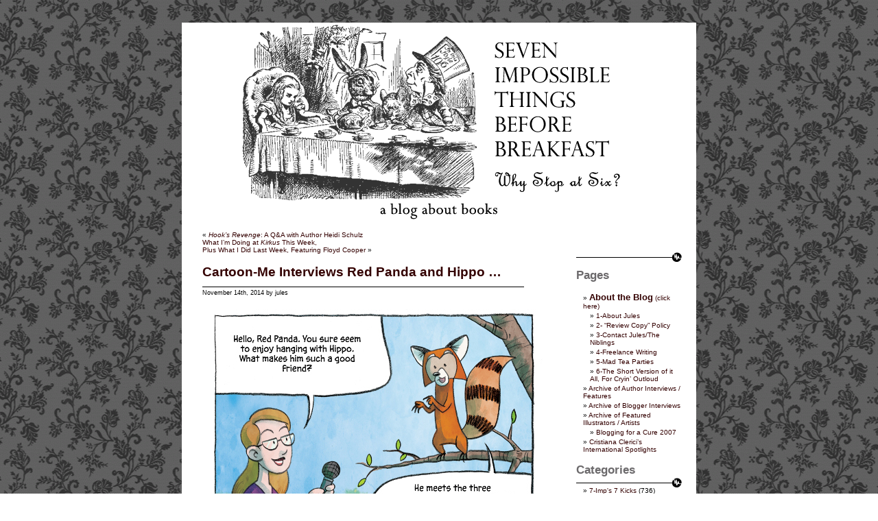

--- FILE ---
content_type: text/html; charset=UTF-8
request_url: http://blaine.org/sevenimpossiblethings/?p=3578
body_size: 15647
content:
<!DOCTYPE html PUBLIC "-//W3C//DTD XHTML 1.0 Transitional//EN" "http://www.w3.org/TR/xhtml1/DTD/xhtml1-transitional.dtd">
<html xmlns="http://www.w3.org/1999/xhtml">

<head profile="http://gmpg.org/xfn/11">
	<meta http-equiv="Content-Type" content="text/html; charset=UTF-8" />

	<title>Seven Impossible Things Before Breakfast  &raquo; Blog Archive   &raquo; Cartoon-Me Interviews Red Panda and Hippo &#8230; </title>
	
	<meta name="generator" content="WordPress 6.9" /> <!-- leave this for stats -->

	<link rel="stylesheet" href="http://blaine.org/sevenimpossiblethings/wp-content/themes/impossiblethings/style.css" type="text/css" media="screen" />
	<link rel="alternate" type="application/rss+xml" title="RSS 2.0" href="http://blaine.org/sevenimpossiblethings/?feed=rss2" />
	<link rel="alternate" type="text/xml" title="RSS .92" href="http://blaine.org/sevenimpossiblethings/?feed=rss" />
	<link rel="alternate" type="application/atom+xml" title="Atom 0.3" href="http://blaine.org/sevenimpossiblethings/?feed=atom" />
	<link rel="pingback" href="http://blaine.org/sevenimpossiblethings/xmlrpc.php" />

	<style type="text/css" media="screen">
			
		body	 	{ background: url("http://blaine.org/sevenimpossiblethings/wp-content/themes/impossiblethings/images/bg.gif") top center; border: none; }
		#header 	{ background: url("http://blaine.org/sevenimpossiblethings/wp-content/themes/impossiblethings/images/header.gif") no-repeat bottom center; border: none; }
		#footer 	{ background: url("http://blaine.org/sevenimpossiblethings/wp-content/themes/impossiblethings/images/footer.gif") no-repeat top center; border: none; }
		#sidebar    { background: url("http://blaine.org/sevenimpossiblethings/wp-content/themes/impossiblethings/images/sidebar.gif") no-repeat top left; border: none; }

	</style>

		<link rel='archives' title='September 2022' href='http://blaine.org/sevenimpossiblethings/?m=202209' />
	<link rel='archives' title='August 2022' href='http://blaine.org/sevenimpossiblethings/?m=202208' />
	<link rel='archives' title='July 2022' href='http://blaine.org/sevenimpossiblethings/?m=202207' />
	<link rel='archives' title='June 2022' href='http://blaine.org/sevenimpossiblethings/?m=202206' />
	<link rel='archives' title='May 2022' href='http://blaine.org/sevenimpossiblethings/?m=202205' />
	<link rel='archives' title='April 2022' href='http://blaine.org/sevenimpossiblethings/?m=202204' />
	<link rel='archives' title='March 2022' href='http://blaine.org/sevenimpossiblethings/?m=202203' />
	<link rel='archives' title='February 2022' href='http://blaine.org/sevenimpossiblethings/?m=202202' />
	<link rel='archives' title='January 2022' href='http://blaine.org/sevenimpossiblethings/?m=202201' />
	<link rel='archives' title='December 2021' href='http://blaine.org/sevenimpossiblethings/?m=202112' />
	<link rel='archives' title='November 2021' href='http://blaine.org/sevenimpossiblethings/?m=202111' />
	<link rel='archives' title='October 2021' href='http://blaine.org/sevenimpossiblethings/?m=202110' />
	<link rel='archives' title='September 2021' href='http://blaine.org/sevenimpossiblethings/?m=202109' />
	<link rel='archives' title='August 2021' href='http://blaine.org/sevenimpossiblethings/?m=202108' />
	<link rel='archives' title='July 2021' href='http://blaine.org/sevenimpossiblethings/?m=202107' />
	<link rel='archives' title='June 2021' href='http://blaine.org/sevenimpossiblethings/?m=202106' />
	<link rel='archives' title='May 2021' href='http://blaine.org/sevenimpossiblethings/?m=202105' />
	<link rel='archives' title='April 2021' href='http://blaine.org/sevenimpossiblethings/?m=202104' />
	<link rel='archives' title='March 2021' href='http://blaine.org/sevenimpossiblethings/?m=202103' />
	<link rel='archives' title='February 2021' href='http://blaine.org/sevenimpossiblethings/?m=202102' />
	<link rel='archives' title='January 2021' href='http://blaine.org/sevenimpossiblethings/?m=202101' />
	<link rel='archives' title='December 2020' href='http://blaine.org/sevenimpossiblethings/?m=202012' />
	<link rel='archives' title='November 2020' href='http://blaine.org/sevenimpossiblethings/?m=202011' />
	<link rel='archives' title='October 2020' href='http://blaine.org/sevenimpossiblethings/?m=202010' />
	<link rel='archives' title='September 2020' href='http://blaine.org/sevenimpossiblethings/?m=202009' />
	<link rel='archives' title='August 2020' href='http://blaine.org/sevenimpossiblethings/?m=202008' />
	<link rel='archives' title='July 2020' href='http://blaine.org/sevenimpossiblethings/?m=202007' />
	<link rel='archives' title='June 2020' href='http://blaine.org/sevenimpossiblethings/?m=202006' />
	<link rel='archives' title='May 2020' href='http://blaine.org/sevenimpossiblethings/?m=202005' />
	<link rel='archives' title='April 2020' href='http://blaine.org/sevenimpossiblethings/?m=202004' />
	<link rel='archives' title='March 2020' href='http://blaine.org/sevenimpossiblethings/?m=202003' />
	<link rel='archives' title='February 2020' href='http://blaine.org/sevenimpossiblethings/?m=202002' />
	<link rel='archives' title='January 2020' href='http://blaine.org/sevenimpossiblethings/?m=202001' />
	<link rel='archives' title='December 2019' href='http://blaine.org/sevenimpossiblethings/?m=201912' />
	<link rel='archives' title='November 2019' href='http://blaine.org/sevenimpossiblethings/?m=201911' />
	<link rel='archives' title='October 2019' href='http://blaine.org/sevenimpossiblethings/?m=201910' />
	<link rel='archives' title='September 2019' href='http://blaine.org/sevenimpossiblethings/?m=201909' />
	<link rel='archives' title='August 2019' href='http://blaine.org/sevenimpossiblethings/?m=201908' />
	<link rel='archives' title='July 2019' href='http://blaine.org/sevenimpossiblethings/?m=201907' />
	<link rel='archives' title='June 2019' href='http://blaine.org/sevenimpossiblethings/?m=201906' />
	<link rel='archives' title='May 2019' href='http://blaine.org/sevenimpossiblethings/?m=201905' />
	<link rel='archives' title='April 2019' href='http://blaine.org/sevenimpossiblethings/?m=201904' />
	<link rel='archives' title='March 2019' href='http://blaine.org/sevenimpossiblethings/?m=201903' />
	<link rel='archives' title='February 2019' href='http://blaine.org/sevenimpossiblethings/?m=201902' />
	<link rel='archives' title='January 2019' href='http://blaine.org/sevenimpossiblethings/?m=201901' />
	<link rel='archives' title='December 2018' href='http://blaine.org/sevenimpossiblethings/?m=201812' />
	<link rel='archives' title='November 2018' href='http://blaine.org/sevenimpossiblethings/?m=201811' />
	<link rel='archives' title='October 2018' href='http://blaine.org/sevenimpossiblethings/?m=201810' />
	<link rel='archives' title='September 2018' href='http://blaine.org/sevenimpossiblethings/?m=201809' />
	<link rel='archives' title='August 2018' href='http://blaine.org/sevenimpossiblethings/?m=201808' />
	<link rel='archives' title='July 2018' href='http://blaine.org/sevenimpossiblethings/?m=201807' />
	<link rel='archives' title='June 2018' href='http://blaine.org/sevenimpossiblethings/?m=201806' />
	<link rel='archives' title='May 2018' href='http://blaine.org/sevenimpossiblethings/?m=201805' />
	<link rel='archives' title='April 2018' href='http://blaine.org/sevenimpossiblethings/?m=201804' />
	<link rel='archives' title='March 2018' href='http://blaine.org/sevenimpossiblethings/?m=201803' />
	<link rel='archives' title='February 2018' href='http://blaine.org/sevenimpossiblethings/?m=201802' />
	<link rel='archives' title='January 2018' href='http://blaine.org/sevenimpossiblethings/?m=201801' />
	<link rel='archives' title='December 2017' href='http://blaine.org/sevenimpossiblethings/?m=201712' />
	<link rel='archives' title='November 2017' href='http://blaine.org/sevenimpossiblethings/?m=201711' />
	<link rel='archives' title='October 2017' href='http://blaine.org/sevenimpossiblethings/?m=201710' />
	<link rel='archives' title='September 2017' href='http://blaine.org/sevenimpossiblethings/?m=201709' />
	<link rel='archives' title='August 2017' href='http://blaine.org/sevenimpossiblethings/?m=201708' />
	<link rel='archives' title='July 2017' href='http://blaine.org/sevenimpossiblethings/?m=201707' />
	<link rel='archives' title='June 2017' href='http://blaine.org/sevenimpossiblethings/?m=201706' />
	<link rel='archives' title='May 2017' href='http://blaine.org/sevenimpossiblethings/?m=201705' />
	<link rel='archives' title='April 2017' href='http://blaine.org/sevenimpossiblethings/?m=201704' />
	<link rel='archives' title='March 2017' href='http://blaine.org/sevenimpossiblethings/?m=201703' />
	<link rel='archives' title='February 2017' href='http://blaine.org/sevenimpossiblethings/?m=201702' />
	<link rel='archives' title='January 2017' href='http://blaine.org/sevenimpossiblethings/?m=201701' />
	<link rel='archives' title='December 2016' href='http://blaine.org/sevenimpossiblethings/?m=201612' />
	<link rel='archives' title='November 2016' href='http://blaine.org/sevenimpossiblethings/?m=201611' />
	<link rel='archives' title='October 2016' href='http://blaine.org/sevenimpossiblethings/?m=201610' />
	<link rel='archives' title='September 2016' href='http://blaine.org/sevenimpossiblethings/?m=201609' />
	<link rel='archives' title='August 2016' href='http://blaine.org/sevenimpossiblethings/?m=201608' />
	<link rel='archives' title='July 2016' href='http://blaine.org/sevenimpossiblethings/?m=201607' />
	<link rel='archives' title='June 2016' href='http://blaine.org/sevenimpossiblethings/?m=201606' />
	<link rel='archives' title='May 2016' href='http://blaine.org/sevenimpossiblethings/?m=201605' />
	<link rel='archives' title='April 2016' href='http://blaine.org/sevenimpossiblethings/?m=201604' />
	<link rel='archives' title='March 2016' href='http://blaine.org/sevenimpossiblethings/?m=201603' />
	<link rel='archives' title='February 2016' href='http://blaine.org/sevenimpossiblethings/?m=201602' />
	<link rel='archives' title='January 2016' href='http://blaine.org/sevenimpossiblethings/?m=201601' />
	<link rel='archives' title='December 2015' href='http://blaine.org/sevenimpossiblethings/?m=201512' />
	<link rel='archives' title='November 2015' href='http://blaine.org/sevenimpossiblethings/?m=201511' />
	<link rel='archives' title='October 2015' href='http://blaine.org/sevenimpossiblethings/?m=201510' />
	<link rel='archives' title='September 2015' href='http://blaine.org/sevenimpossiblethings/?m=201509' />
	<link rel='archives' title='August 2015' href='http://blaine.org/sevenimpossiblethings/?m=201508' />
	<link rel='archives' title='July 2015' href='http://blaine.org/sevenimpossiblethings/?m=201507' />
	<link rel='archives' title='June 2015' href='http://blaine.org/sevenimpossiblethings/?m=201506' />
	<link rel='archives' title='May 2015' href='http://blaine.org/sevenimpossiblethings/?m=201505' />
	<link rel='archives' title='April 2015' href='http://blaine.org/sevenimpossiblethings/?m=201504' />
	<link rel='archives' title='March 2015' href='http://blaine.org/sevenimpossiblethings/?m=201503' />
	<link rel='archives' title='February 2015' href='http://blaine.org/sevenimpossiblethings/?m=201502' />
	<link rel='archives' title='January 2015' href='http://blaine.org/sevenimpossiblethings/?m=201501' />
	<link rel='archives' title='December 2014' href='http://blaine.org/sevenimpossiblethings/?m=201412' />
	<link rel='archives' title='November 2014' href='http://blaine.org/sevenimpossiblethings/?m=201411' />
	<link rel='archives' title='October 2014' href='http://blaine.org/sevenimpossiblethings/?m=201410' />
	<link rel='archives' title='September 2014' href='http://blaine.org/sevenimpossiblethings/?m=201409' />
	<link rel='archives' title='August 2014' href='http://blaine.org/sevenimpossiblethings/?m=201408' />
	<link rel='archives' title='July 2014' href='http://blaine.org/sevenimpossiblethings/?m=201407' />
	<link rel='archives' title='June 2014' href='http://blaine.org/sevenimpossiblethings/?m=201406' />
	<link rel='archives' title='May 2014' href='http://blaine.org/sevenimpossiblethings/?m=201405' />
	<link rel='archives' title='April 2014' href='http://blaine.org/sevenimpossiblethings/?m=201404' />
	<link rel='archives' title='March 2014' href='http://blaine.org/sevenimpossiblethings/?m=201403' />
	<link rel='archives' title='February 2014' href='http://blaine.org/sevenimpossiblethings/?m=201402' />
	<link rel='archives' title='January 2014' href='http://blaine.org/sevenimpossiblethings/?m=201401' />
	<link rel='archives' title='December 2013' href='http://blaine.org/sevenimpossiblethings/?m=201312' />
	<link rel='archives' title='November 2013' href='http://blaine.org/sevenimpossiblethings/?m=201311' />
	<link rel='archives' title='October 2013' href='http://blaine.org/sevenimpossiblethings/?m=201310' />
	<link rel='archives' title='September 2013' href='http://blaine.org/sevenimpossiblethings/?m=201309' />
	<link rel='archives' title='August 2013' href='http://blaine.org/sevenimpossiblethings/?m=201308' />
	<link rel='archives' title='July 2013' href='http://blaine.org/sevenimpossiblethings/?m=201307' />
	<link rel='archives' title='June 2013' href='http://blaine.org/sevenimpossiblethings/?m=201306' />
	<link rel='archives' title='May 2013' href='http://blaine.org/sevenimpossiblethings/?m=201305' />
	<link rel='archives' title='April 2013' href='http://blaine.org/sevenimpossiblethings/?m=201304' />
	<link rel='archives' title='March 2013' href='http://blaine.org/sevenimpossiblethings/?m=201303' />
	<link rel='archives' title='February 2013' href='http://blaine.org/sevenimpossiblethings/?m=201302' />
	<link rel='archives' title='January 2013' href='http://blaine.org/sevenimpossiblethings/?m=201301' />
	<link rel='archives' title='December 2012' href='http://blaine.org/sevenimpossiblethings/?m=201212' />
	<link rel='archives' title='November 2012' href='http://blaine.org/sevenimpossiblethings/?m=201211' />
	<link rel='archives' title='October 2012' href='http://blaine.org/sevenimpossiblethings/?m=201210' />
	<link rel='archives' title='September 2012' href='http://blaine.org/sevenimpossiblethings/?m=201209' />
	<link rel='archives' title='August 2012' href='http://blaine.org/sevenimpossiblethings/?m=201208' />
	<link rel='archives' title='July 2012' href='http://blaine.org/sevenimpossiblethings/?m=201207' />
	<link rel='archives' title='June 2012' href='http://blaine.org/sevenimpossiblethings/?m=201206' />
	<link rel='archives' title='May 2012' href='http://blaine.org/sevenimpossiblethings/?m=201205' />
	<link rel='archives' title='April 2012' href='http://blaine.org/sevenimpossiblethings/?m=201204' />
	<link rel='archives' title='March 2012' href='http://blaine.org/sevenimpossiblethings/?m=201203' />
	<link rel='archives' title='February 2012' href='http://blaine.org/sevenimpossiblethings/?m=201202' />
	<link rel='archives' title='January 2012' href='http://blaine.org/sevenimpossiblethings/?m=201201' />
	<link rel='archives' title='December 2011' href='http://blaine.org/sevenimpossiblethings/?m=201112' />
	<link rel='archives' title='November 2011' href='http://blaine.org/sevenimpossiblethings/?m=201111' />
	<link rel='archives' title='October 2011' href='http://blaine.org/sevenimpossiblethings/?m=201110' />
	<link rel='archives' title='September 2011' href='http://blaine.org/sevenimpossiblethings/?m=201109' />
	<link rel='archives' title='August 2011' href='http://blaine.org/sevenimpossiblethings/?m=201108' />
	<link rel='archives' title='July 2011' href='http://blaine.org/sevenimpossiblethings/?m=201107' />
	<link rel='archives' title='June 2011' href='http://blaine.org/sevenimpossiblethings/?m=201106' />
	<link rel='archives' title='May 2011' href='http://blaine.org/sevenimpossiblethings/?m=201105' />
	<link rel='archives' title='April 2011' href='http://blaine.org/sevenimpossiblethings/?m=201104' />
	<link rel='archives' title='March 2011' href='http://blaine.org/sevenimpossiblethings/?m=201103' />
	<link rel='archives' title='February 2011' href='http://blaine.org/sevenimpossiblethings/?m=201102' />
	<link rel='archives' title='January 2011' href='http://blaine.org/sevenimpossiblethings/?m=201101' />
	<link rel='archives' title='December 2010' href='http://blaine.org/sevenimpossiblethings/?m=201012' />
	<link rel='archives' title='November 2010' href='http://blaine.org/sevenimpossiblethings/?m=201011' />
	<link rel='archives' title='October 2010' href='http://blaine.org/sevenimpossiblethings/?m=201010' />
	<link rel='archives' title='September 2010' href='http://blaine.org/sevenimpossiblethings/?m=201009' />
	<link rel='archives' title='August 2010' href='http://blaine.org/sevenimpossiblethings/?m=201008' />
	<link rel='archives' title='July 2010' href='http://blaine.org/sevenimpossiblethings/?m=201007' />
	<link rel='archives' title='June 2010' href='http://blaine.org/sevenimpossiblethings/?m=201006' />
	<link rel='archives' title='May 2010' href='http://blaine.org/sevenimpossiblethings/?m=201005' />
	<link rel='archives' title='April 2010' href='http://blaine.org/sevenimpossiblethings/?m=201004' />
	<link rel='archives' title='March 2010' href='http://blaine.org/sevenimpossiblethings/?m=201003' />
	<link rel='archives' title='February 2010' href='http://blaine.org/sevenimpossiblethings/?m=201002' />
	<link rel='archives' title='January 2010' href='http://blaine.org/sevenimpossiblethings/?m=201001' />
	<link rel='archives' title='December 2009' href='http://blaine.org/sevenimpossiblethings/?m=200912' />
	<link rel='archives' title='November 2009' href='http://blaine.org/sevenimpossiblethings/?m=200911' />
	<link rel='archives' title='October 2009' href='http://blaine.org/sevenimpossiblethings/?m=200910' />
	<link rel='archives' title='September 2009' href='http://blaine.org/sevenimpossiblethings/?m=200909' />
	<link rel='archives' title='August 2009' href='http://blaine.org/sevenimpossiblethings/?m=200908' />
	<link rel='archives' title='July 2009' href='http://blaine.org/sevenimpossiblethings/?m=200907' />
	<link rel='archives' title='June 2009' href='http://blaine.org/sevenimpossiblethings/?m=200906' />
	<link rel='archives' title='May 2009' href='http://blaine.org/sevenimpossiblethings/?m=200905' />
	<link rel='archives' title='April 2009' href='http://blaine.org/sevenimpossiblethings/?m=200904' />
	<link rel='archives' title='March 2009' href='http://blaine.org/sevenimpossiblethings/?m=200903' />
	<link rel='archives' title='February 2009' href='http://blaine.org/sevenimpossiblethings/?m=200902' />
	<link rel='archives' title='January 2009' href='http://blaine.org/sevenimpossiblethings/?m=200901' />
	<link rel='archives' title='December 2008' href='http://blaine.org/sevenimpossiblethings/?m=200812' />
	<link rel='archives' title='November 2008' href='http://blaine.org/sevenimpossiblethings/?m=200811' />
	<link rel='archives' title='October 2008' href='http://blaine.org/sevenimpossiblethings/?m=200810' />
	<link rel='archives' title='September 2008' href='http://blaine.org/sevenimpossiblethings/?m=200809' />
	<link rel='archives' title='August 2008' href='http://blaine.org/sevenimpossiblethings/?m=200808' />
	<link rel='archives' title='July 2008' href='http://blaine.org/sevenimpossiblethings/?m=200807' />
	<link rel='archives' title='June 2008' href='http://blaine.org/sevenimpossiblethings/?m=200806' />
	<link rel='archives' title='May 2008' href='http://blaine.org/sevenimpossiblethings/?m=200805' />
	<link rel='archives' title='April 2008' href='http://blaine.org/sevenimpossiblethings/?m=200804' />
	<link rel='archives' title='March 2008' href='http://blaine.org/sevenimpossiblethings/?m=200803' />
	<link rel='archives' title='February 2008' href='http://blaine.org/sevenimpossiblethings/?m=200802' />
	<link rel='archives' title='January 2008' href='http://blaine.org/sevenimpossiblethings/?m=200801' />
	<link rel='archives' title='December 2007' href='http://blaine.org/sevenimpossiblethings/?m=200712' />
	<link rel='archives' title='November 2007' href='http://blaine.org/sevenimpossiblethings/?m=200711' />
	<link rel='archives' title='October 2007' href='http://blaine.org/sevenimpossiblethings/?m=200710' />
	<link rel='archives' title='September 2007' href='http://blaine.org/sevenimpossiblethings/?m=200709' />
	<link rel='archives' title='August 2007' href='http://blaine.org/sevenimpossiblethings/?m=200708' />
	<link rel='archives' title='July 2007' href='http://blaine.org/sevenimpossiblethings/?m=200707' />
	<link rel='archives' title='June 2007' href='http://blaine.org/sevenimpossiblethings/?m=200706' />
	<link rel='archives' title='May 2007' href='http://blaine.org/sevenimpossiblethings/?m=200705' />
	<link rel='archives' title='April 2007' href='http://blaine.org/sevenimpossiblethings/?m=200704' />
	<link rel='archives' title='March 2007' href='http://blaine.org/sevenimpossiblethings/?m=200703' />
	<link rel='archives' title='February 2007' href='http://blaine.org/sevenimpossiblethings/?m=200702' />
	<link rel='archives' title='January 2007' href='http://blaine.org/sevenimpossiblethings/?m=200701' />
	<link rel='archives' title='December 2006' href='http://blaine.org/sevenimpossiblethings/?m=200612' />
	<link rel='archives' title='November 2006' href='http://blaine.org/sevenimpossiblethings/?m=200611' />
	<link rel='archives' title='October 2006' href='http://blaine.org/sevenimpossiblethings/?m=200610' />
	<link rel='archives' title='September 2006' href='http://blaine.org/sevenimpossiblethings/?m=200609' />
	<link rel='archives' title='August 2006' href='http://blaine.org/sevenimpossiblethings/?m=200608' />


	<meta name='robots' content='max-image-preview:large' />
<link rel="alternate" type="application/rss+xml" title="Seven Impossible Things Before Breakfast &raquo; Cartoon-Me Interviews Red Panda and Hippo &#8230; Comments Feed" href="http://blaine.org/sevenimpossiblethings/?feed=rss2&#038;p=3578" />
<link rel="alternate" title="oEmbed (JSON)" type="application/json+oembed" href="http://blaine.org/sevenimpossiblethings/index.php?rest_route=%2Foembed%2F1.0%2Fembed&#038;url=http%3A%2F%2Fblaine.org%2Fsevenimpossiblethings%2F%3Fp%3D3578" />
<link rel="alternate" title="oEmbed (XML)" type="text/xml+oembed" href="http://blaine.org/sevenimpossiblethings/index.php?rest_route=%2Foembed%2F1.0%2Fembed&#038;url=http%3A%2F%2Fblaine.org%2Fsevenimpossiblethings%2F%3Fp%3D3578&#038;format=xml" />
<style id='wp-img-auto-sizes-contain-inline-css' type='text/css'>
img:is([sizes=auto i],[sizes^="auto," i]){contain-intrinsic-size:3000px 1500px}
/*# sourceURL=wp-img-auto-sizes-contain-inline-css */
</style>
<style id='wp-block-library-inline-css' type='text/css'>
:root{--wp-block-synced-color:#7a00df;--wp-block-synced-color--rgb:122,0,223;--wp-bound-block-color:var(--wp-block-synced-color);--wp-editor-canvas-background:#ddd;--wp-admin-theme-color:#007cba;--wp-admin-theme-color--rgb:0,124,186;--wp-admin-theme-color-darker-10:#006ba1;--wp-admin-theme-color-darker-10--rgb:0,107,160.5;--wp-admin-theme-color-darker-20:#005a87;--wp-admin-theme-color-darker-20--rgb:0,90,135;--wp-admin-border-width-focus:2px}@media (min-resolution:192dpi){:root{--wp-admin-border-width-focus:1.5px}}.wp-element-button{cursor:pointer}:root .has-very-light-gray-background-color{background-color:#eee}:root .has-very-dark-gray-background-color{background-color:#313131}:root .has-very-light-gray-color{color:#eee}:root .has-very-dark-gray-color{color:#313131}:root .has-vivid-green-cyan-to-vivid-cyan-blue-gradient-background{background:linear-gradient(135deg,#00d084,#0693e3)}:root .has-purple-crush-gradient-background{background:linear-gradient(135deg,#34e2e4,#4721fb 50%,#ab1dfe)}:root .has-hazy-dawn-gradient-background{background:linear-gradient(135deg,#faaca8,#dad0ec)}:root .has-subdued-olive-gradient-background{background:linear-gradient(135deg,#fafae1,#67a671)}:root .has-atomic-cream-gradient-background{background:linear-gradient(135deg,#fdd79a,#004a59)}:root .has-nightshade-gradient-background{background:linear-gradient(135deg,#330968,#31cdcf)}:root .has-midnight-gradient-background{background:linear-gradient(135deg,#020381,#2874fc)}:root{--wp--preset--font-size--normal:16px;--wp--preset--font-size--huge:42px}.has-regular-font-size{font-size:1em}.has-larger-font-size{font-size:2.625em}.has-normal-font-size{font-size:var(--wp--preset--font-size--normal)}.has-huge-font-size{font-size:var(--wp--preset--font-size--huge)}.has-text-align-center{text-align:center}.has-text-align-left{text-align:left}.has-text-align-right{text-align:right}.has-fit-text{white-space:nowrap!important}#end-resizable-editor-section{display:none}.aligncenter{clear:both}.items-justified-left{justify-content:flex-start}.items-justified-center{justify-content:center}.items-justified-right{justify-content:flex-end}.items-justified-space-between{justify-content:space-between}.screen-reader-text{border:0;clip-path:inset(50%);height:1px;margin:-1px;overflow:hidden;padding:0;position:absolute;width:1px;word-wrap:normal!important}.screen-reader-text:focus{background-color:#ddd;clip-path:none;color:#444;display:block;font-size:1em;height:auto;left:5px;line-height:normal;padding:15px 23px 14px;text-decoration:none;top:5px;width:auto;z-index:100000}html :where(.has-border-color){border-style:solid}html :where([style*=border-top-color]){border-top-style:solid}html :where([style*=border-right-color]){border-right-style:solid}html :where([style*=border-bottom-color]){border-bottom-style:solid}html :where([style*=border-left-color]){border-left-style:solid}html :where([style*=border-width]){border-style:solid}html :where([style*=border-top-width]){border-top-style:solid}html :where([style*=border-right-width]){border-right-style:solid}html :where([style*=border-bottom-width]){border-bottom-style:solid}html :where([style*=border-left-width]){border-left-style:solid}html :where(img[class*=wp-image-]){height:auto;max-width:100%}:where(figure){margin:0 0 1em}html :where(.is-position-sticky){--wp-admin--admin-bar--position-offset:var(--wp-admin--admin-bar--height,0px)}@media screen and (max-width:600px){html :where(.is-position-sticky){--wp-admin--admin-bar--position-offset:0px}}

/*# sourceURL=wp-block-library-inline-css */
</style><style id='global-styles-inline-css' type='text/css'>
:root{--wp--preset--aspect-ratio--square: 1;--wp--preset--aspect-ratio--4-3: 4/3;--wp--preset--aspect-ratio--3-4: 3/4;--wp--preset--aspect-ratio--3-2: 3/2;--wp--preset--aspect-ratio--2-3: 2/3;--wp--preset--aspect-ratio--16-9: 16/9;--wp--preset--aspect-ratio--9-16: 9/16;--wp--preset--color--black: #000000;--wp--preset--color--cyan-bluish-gray: #abb8c3;--wp--preset--color--white: #ffffff;--wp--preset--color--pale-pink: #f78da7;--wp--preset--color--vivid-red: #cf2e2e;--wp--preset--color--luminous-vivid-orange: #ff6900;--wp--preset--color--luminous-vivid-amber: #fcb900;--wp--preset--color--light-green-cyan: #7bdcb5;--wp--preset--color--vivid-green-cyan: #00d084;--wp--preset--color--pale-cyan-blue: #8ed1fc;--wp--preset--color--vivid-cyan-blue: #0693e3;--wp--preset--color--vivid-purple: #9b51e0;--wp--preset--gradient--vivid-cyan-blue-to-vivid-purple: linear-gradient(135deg,rgb(6,147,227) 0%,rgb(155,81,224) 100%);--wp--preset--gradient--light-green-cyan-to-vivid-green-cyan: linear-gradient(135deg,rgb(122,220,180) 0%,rgb(0,208,130) 100%);--wp--preset--gradient--luminous-vivid-amber-to-luminous-vivid-orange: linear-gradient(135deg,rgb(252,185,0) 0%,rgb(255,105,0) 100%);--wp--preset--gradient--luminous-vivid-orange-to-vivid-red: linear-gradient(135deg,rgb(255,105,0) 0%,rgb(207,46,46) 100%);--wp--preset--gradient--very-light-gray-to-cyan-bluish-gray: linear-gradient(135deg,rgb(238,238,238) 0%,rgb(169,184,195) 100%);--wp--preset--gradient--cool-to-warm-spectrum: linear-gradient(135deg,rgb(74,234,220) 0%,rgb(151,120,209) 20%,rgb(207,42,186) 40%,rgb(238,44,130) 60%,rgb(251,105,98) 80%,rgb(254,248,76) 100%);--wp--preset--gradient--blush-light-purple: linear-gradient(135deg,rgb(255,206,236) 0%,rgb(152,150,240) 100%);--wp--preset--gradient--blush-bordeaux: linear-gradient(135deg,rgb(254,205,165) 0%,rgb(254,45,45) 50%,rgb(107,0,62) 100%);--wp--preset--gradient--luminous-dusk: linear-gradient(135deg,rgb(255,203,112) 0%,rgb(199,81,192) 50%,rgb(65,88,208) 100%);--wp--preset--gradient--pale-ocean: linear-gradient(135deg,rgb(255,245,203) 0%,rgb(182,227,212) 50%,rgb(51,167,181) 100%);--wp--preset--gradient--electric-grass: linear-gradient(135deg,rgb(202,248,128) 0%,rgb(113,206,126) 100%);--wp--preset--gradient--midnight: linear-gradient(135deg,rgb(2,3,129) 0%,rgb(40,116,252) 100%);--wp--preset--font-size--small: 13px;--wp--preset--font-size--medium: 20px;--wp--preset--font-size--large: 36px;--wp--preset--font-size--x-large: 42px;--wp--preset--spacing--20: 0.44rem;--wp--preset--spacing--30: 0.67rem;--wp--preset--spacing--40: 1rem;--wp--preset--spacing--50: 1.5rem;--wp--preset--spacing--60: 2.25rem;--wp--preset--spacing--70: 3.38rem;--wp--preset--spacing--80: 5.06rem;--wp--preset--shadow--natural: 6px 6px 9px rgba(0, 0, 0, 0.2);--wp--preset--shadow--deep: 12px 12px 50px rgba(0, 0, 0, 0.4);--wp--preset--shadow--sharp: 6px 6px 0px rgba(0, 0, 0, 0.2);--wp--preset--shadow--outlined: 6px 6px 0px -3px rgb(255, 255, 255), 6px 6px rgb(0, 0, 0);--wp--preset--shadow--crisp: 6px 6px 0px rgb(0, 0, 0);}:where(.is-layout-flex){gap: 0.5em;}:where(.is-layout-grid){gap: 0.5em;}body .is-layout-flex{display: flex;}.is-layout-flex{flex-wrap: wrap;align-items: center;}.is-layout-flex > :is(*, div){margin: 0;}body .is-layout-grid{display: grid;}.is-layout-grid > :is(*, div){margin: 0;}:where(.wp-block-columns.is-layout-flex){gap: 2em;}:where(.wp-block-columns.is-layout-grid){gap: 2em;}:where(.wp-block-post-template.is-layout-flex){gap: 1.25em;}:where(.wp-block-post-template.is-layout-grid){gap: 1.25em;}.has-black-color{color: var(--wp--preset--color--black) !important;}.has-cyan-bluish-gray-color{color: var(--wp--preset--color--cyan-bluish-gray) !important;}.has-white-color{color: var(--wp--preset--color--white) !important;}.has-pale-pink-color{color: var(--wp--preset--color--pale-pink) !important;}.has-vivid-red-color{color: var(--wp--preset--color--vivid-red) !important;}.has-luminous-vivid-orange-color{color: var(--wp--preset--color--luminous-vivid-orange) !important;}.has-luminous-vivid-amber-color{color: var(--wp--preset--color--luminous-vivid-amber) !important;}.has-light-green-cyan-color{color: var(--wp--preset--color--light-green-cyan) !important;}.has-vivid-green-cyan-color{color: var(--wp--preset--color--vivid-green-cyan) !important;}.has-pale-cyan-blue-color{color: var(--wp--preset--color--pale-cyan-blue) !important;}.has-vivid-cyan-blue-color{color: var(--wp--preset--color--vivid-cyan-blue) !important;}.has-vivid-purple-color{color: var(--wp--preset--color--vivid-purple) !important;}.has-black-background-color{background-color: var(--wp--preset--color--black) !important;}.has-cyan-bluish-gray-background-color{background-color: var(--wp--preset--color--cyan-bluish-gray) !important;}.has-white-background-color{background-color: var(--wp--preset--color--white) !important;}.has-pale-pink-background-color{background-color: var(--wp--preset--color--pale-pink) !important;}.has-vivid-red-background-color{background-color: var(--wp--preset--color--vivid-red) !important;}.has-luminous-vivid-orange-background-color{background-color: var(--wp--preset--color--luminous-vivid-orange) !important;}.has-luminous-vivid-amber-background-color{background-color: var(--wp--preset--color--luminous-vivid-amber) !important;}.has-light-green-cyan-background-color{background-color: var(--wp--preset--color--light-green-cyan) !important;}.has-vivid-green-cyan-background-color{background-color: var(--wp--preset--color--vivid-green-cyan) !important;}.has-pale-cyan-blue-background-color{background-color: var(--wp--preset--color--pale-cyan-blue) !important;}.has-vivid-cyan-blue-background-color{background-color: var(--wp--preset--color--vivid-cyan-blue) !important;}.has-vivid-purple-background-color{background-color: var(--wp--preset--color--vivid-purple) !important;}.has-black-border-color{border-color: var(--wp--preset--color--black) !important;}.has-cyan-bluish-gray-border-color{border-color: var(--wp--preset--color--cyan-bluish-gray) !important;}.has-white-border-color{border-color: var(--wp--preset--color--white) !important;}.has-pale-pink-border-color{border-color: var(--wp--preset--color--pale-pink) !important;}.has-vivid-red-border-color{border-color: var(--wp--preset--color--vivid-red) !important;}.has-luminous-vivid-orange-border-color{border-color: var(--wp--preset--color--luminous-vivid-orange) !important;}.has-luminous-vivid-amber-border-color{border-color: var(--wp--preset--color--luminous-vivid-amber) !important;}.has-light-green-cyan-border-color{border-color: var(--wp--preset--color--light-green-cyan) !important;}.has-vivid-green-cyan-border-color{border-color: var(--wp--preset--color--vivid-green-cyan) !important;}.has-pale-cyan-blue-border-color{border-color: var(--wp--preset--color--pale-cyan-blue) !important;}.has-vivid-cyan-blue-border-color{border-color: var(--wp--preset--color--vivid-cyan-blue) !important;}.has-vivid-purple-border-color{border-color: var(--wp--preset--color--vivid-purple) !important;}.has-vivid-cyan-blue-to-vivid-purple-gradient-background{background: var(--wp--preset--gradient--vivid-cyan-blue-to-vivid-purple) !important;}.has-light-green-cyan-to-vivid-green-cyan-gradient-background{background: var(--wp--preset--gradient--light-green-cyan-to-vivid-green-cyan) !important;}.has-luminous-vivid-amber-to-luminous-vivid-orange-gradient-background{background: var(--wp--preset--gradient--luminous-vivid-amber-to-luminous-vivid-orange) !important;}.has-luminous-vivid-orange-to-vivid-red-gradient-background{background: var(--wp--preset--gradient--luminous-vivid-orange-to-vivid-red) !important;}.has-very-light-gray-to-cyan-bluish-gray-gradient-background{background: var(--wp--preset--gradient--very-light-gray-to-cyan-bluish-gray) !important;}.has-cool-to-warm-spectrum-gradient-background{background: var(--wp--preset--gradient--cool-to-warm-spectrum) !important;}.has-blush-light-purple-gradient-background{background: var(--wp--preset--gradient--blush-light-purple) !important;}.has-blush-bordeaux-gradient-background{background: var(--wp--preset--gradient--blush-bordeaux) !important;}.has-luminous-dusk-gradient-background{background: var(--wp--preset--gradient--luminous-dusk) !important;}.has-pale-ocean-gradient-background{background: var(--wp--preset--gradient--pale-ocean) !important;}.has-electric-grass-gradient-background{background: var(--wp--preset--gradient--electric-grass) !important;}.has-midnight-gradient-background{background: var(--wp--preset--gradient--midnight) !important;}.has-small-font-size{font-size: var(--wp--preset--font-size--small) !important;}.has-medium-font-size{font-size: var(--wp--preset--font-size--medium) !important;}.has-large-font-size{font-size: var(--wp--preset--font-size--large) !important;}.has-x-large-font-size{font-size: var(--wp--preset--font-size--x-large) !important;}
/*# sourceURL=global-styles-inline-css */
</style>

<style id='classic-theme-styles-inline-css' type='text/css'>
/*! This file is auto-generated */
.wp-block-button__link{color:#fff;background-color:#32373c;border-radius:9999px;box-shadow:none;text-decoration:none;padding:calc(.667em + 2px) calc(1.333em + 2px);font-size:1.125em}.wp-block-file__button{background:#32373c;color:#fff;text-decoration:none}
/*# sourceURL=/wp-includes/css/classic-themes.min.css */
</style>
<script type="text/javascript" src="http://blaine.org/sevenimpossiblethings/wp-includes/js/jquery/jquery.min.js?ver=3.7.1" id="jquery-core-js"></script>
<script type="text/javascript" src="http://blaine.org/sevenimpossiblethings/wp-includes/js/jquery/jquery-migrate.min.js?ver=3.4.1" id="jquery-migrate-js"></script>
<link rel="https://api.w.org/" href="http://blaine.org/sevenimpossiblethings/index.php?rest_route=/" /><link rel="alternate" title="JSON" type="application/json" href="http://blaine.org/sevenimpossiblethings/index.php?rest_route=/wp/v2/posts/3578" /><link rel="EditURI" type="application/rsd+xml" title="RSD" href="http://blaine.org/sevenimpossiblethings/xmlrpc.php?rsd" />
<meta name="generator" content="WordPress 6.9" />
<link rel="canonical" href="http://blaine.org/sevenimpossiblethings/?p=3578" />
<link rel='shortlink' href='http://blaine.org/sevenimpossiblethings/?p=3578' />

<link rel='stylesheet' id='gglcptch-css' href='http://blaine.org/sevenimpossiblethings/wp-content/plugins/google-captcha/css/gglcptch.css?ver=1.85' type='text/css' media='all' />
</head>
<body>
<br /><br /><br />
<div id="page">

<div id="header">
    <table cellpadding="0" cellspacing="0" style="border: 0; background-color: transparent; width: 640px; height: 320px;"><tr><td onclick="location.href='http://blaine.org/sevenimpossiblethings';" style="cursor: pointer;">&nbsp;</td></tr></table>

    <h1><a href="http://blaine.org/sevenimpossiblethings">Seven Impossible Things Before Breakfast</a></h1>
    
    <div class="description">a blog about books</div>
</div>

<br /><br /><br /><br />
	<div id="content">
				
  
	
		<div class="navigation">
			<div class="alignleft">&laquo; <a href="http://blaine.org/sevenimpossiblethings/?p=3577"><em>Hook&#8217;s Revenge</em>: A Q&#038;A with Author Heidi Schulz</a></div>
			<div class="alignright"> <a href="http://blaine.org/sevenimpossiblethings/?p=3579">What I’m Doing at <em>Kirkus</em> This Week,<br>Plus What I Did Last Week, Featuring Floyd Cooper</a> &raquo;</div>
		</div>
	
		<div class="post">
			<h2 id="post-3578"><a href="http://blaine.org/sevenimpossiblethings/?p=3578" rel="bookmark" title="Permanent Link: Cartoon-Me Interviews Red Panda and Hippo &#8230;">Cartoon-Me Interviews Red Panda and Hippo &#8230;</a></h2>
            <img src="http://blaine.org/sevenimpossiblethings/wp-content/themes/impossiblethings/images/h1.gif" class="lefth2img" alt="h1" />
            <small>November 14th, 2014  by jules </small>
            
			<div class="entrytext">
				<p><img decoding="async" src="http://blaine.org/7pics/2014/11/RedPanda-interview_color_1small.jpg"><br />
<img decoding="async" src="http://blaine.org/7pics/2014/11/RedPanda-interview_color_2small.jpg"></p>
<p><img decoding="async" src="http://blaine.org/7pics/2014/11/John.Patrick.Green_byEllenB.Wrightuse.jpg" style="float:right;">As you can see, I&#8217;m doing something totally different today. </p>
<p>That&#8217;s the cartoonized version of me up there, interviewing the two main characters of an upcoming graphic novel for children, called <em>Hippopotamister</em>. Springing from the mind of comics creator <strong><a href="http://www.johngreenart.com/">John Green</a></strong> (pictured right), who lives in Brooklyn and is best known for <em><strong><a href="http://www.indiebound.org/book/9780547636696">Teen Boat</a></strong></em>, his collaboration with <strong><a href="http://yaytime.com/">Dave Roman</a></strong>, <em>Hippopotamister</em> is Green&#8217;s solo debut. It&#8217;s a comic geared at younger children and tells the story of Hippo and his friend, Red Panda. They live in the city zoo but head out to get jobs in the bustling world of humans. (Hippo becomes the titular Hippopotamister &#8212; just to survive out in the big city.) Red Panda finds the occupational world challenging, and even though Hippo excels at each job he secures, Red Panda manages to get them fired. The book is scheduled for an early-2016 release from First Second. </p>
<p>You can read a great process essay from John <strong><a href="http://blogs.slj.com/goodcomicsforkids/2014/11/12/writing-comics-john-green-on-hippopotamister/">here</a></strong> at <em>School Library Journal</em>, as well as <strong><a href="http://comicsbeat.com/interview-john-patrick-green-marks-his-solo-debut-with-hippopotamister/">this interview</a></strong> at <em>The Beat</em>. (P.S. <strong><a href="http://mrschureads.blogspot.com/2014/11/an-exclusive-interview-with-hippo-star.html">Mr. Schu got cartoonized, too.</a></strong>) </p>
<p>I thank John for visiting. This makes the second time I&#8217;ve interviewed wise-crackin&#8217; animals. (<strong><a href="http://blaine.org/sevenimpossiblethings/?p=946">Punk Farm</a></strong> was my first.)</p>
<p><center>* * * * * * *</center></p>
<p><em>Art is copyright © 2014 by John Green and used by his permission. </p>
<p>Photo of John Green taken by Ellen B. Wright.</em></p>

	
				
	
<small>	 </small>

	
			</div>
		</div>
		
	


<!-- You can start editing here. -->

<br /><br /><br /><br />


	<h3 id="comments">3 comments to &#8220;Cartoon-Me Interviews Red Panda and Hippo &#8230;&#8221;</h3>



	<ol class="commentlist">



	


		<li class="alt" id="comment-1685070">

			<p>Yes!!! Really different and so cool!!!</p>

			<small class="commentmetadata">

            &nbsp;&nbsp;&nbsp;&nbsp;<img src="http://blaine.org/sevenimpossiblethings/wp-content/themes/impossiblethings/images/comment_arr.gif" alt="" />

            <a href="#comment-1685070" title="">by</a>

            <cite><a href="http://alexandrevieiraillustration.blogspot.pt/" class="url" rel="ugc external nofollow">Alexandre Vieira</a></cite>

			 November 14th, 2014 at 5:07 am
             
             </small><br />

		</li>



	


	


		<li class="" id="comment-1685706">

			<p>Such fun!</p>

			<small class="commentmetadata">

            &nbsp;&nbsp;&nbsp;&nbsp;<img src="http://blaine.org/sevenimpossiblethings/wp-content/themes/impossiblethings/images/comment_arr.gif" alt="" />

            <a href="#comment-1685706" title="">by</a>

            <cite><a href="http://slayground.livejournal.com" class="url" rel="ugc external nofollow">Little Willow</a></cite>

			 November 14th, 2014 at 9:15 am
             
             </small><br />

		</li>



	


	


		<li class="alt" id="comment-1696723">

			<p>Cartoonized you is adorbs!<br />
This whole thing looks really fun. (And a blogger? TOTALLY a kind of lumberjack.)</p>

			<small class="commentmetadata">

            &nbsp;&nbsp;&nbsp;&nbsp;<img src="http://blaine.org/sevenimpossiblethings/wp-content/themes/impossiblethings/images/comment_arr.gif" alt="" />

            <a href="#comment-1696723" title="">by</a>

            <cite>tanita</cite>

			 November 17th, 2014 at 9:24 am
             
             </small><br />

		</li>



	


	


	</ol>



 







<h3 id="respond">Leave a Comment</h3>
<BR>
Should you have trouble posting, please contact sevenimp_blaine@blaine.org. Thanks.
<BR>&nbsp;<BR>





<form action="http://blaine.org/sevenimpossiblethings/wp-comments-post.php" method="post" id="commentform" name="commentform">






<p><input type="text" name="author" id="author" onblur="if (this.value == '') {this.value = 'Name (required)';}" onfocus="if (this.value == 'Name (required)') {this.value = '';}" value="Name (required)" size="30" tabindex="1" /></p>



<p><input type="text" name="email" id="email" onblur="if (this.value == '') {this.value = 'Mail (will not be published) (required)';}" onfocus="if (this.value == 'Mail (will not be published) (required)') {this.value = '';}" value="Mail (will not be published) (required)" size="30" tabindex="2" /></p>



<p><input type="text" name="url" id="url" onblur="if (this.value == '') {this.value = 'Website (optional)';}" onfocus="if (this.value == 'Website (optional)') {this.value = '';}" value="Website (optional)" size="30" tabindex="3" /></p>






<!--<p><small><strong>XHTML:</strong> You can use these tags: &lt;a href=&quot;&quot; title=&quot;&quot;&gt; &lt;abbr title=&quot;&quot;&gt; &lt;acronym title=&quot;&quot;&gt; &lt;b&gt; &lt;blockquote cite=&quot;&quot;&gt; &lt;cite&gt; &lt;code&gt; &lt;del datetime=&quot;&quot;&gt; &lt;em&gt; &lt;i&gt; &lt;q cite=&quot;&quot;&gt; &lt;s&gt; &lt;strike&gt; &lt;strong&gt; </small></p>-->



<p><textarea name="comment" id="comment" cols="50%" rows="7" tabindex="4"></textarea></p>



<p><input name="submit" type="submit" id="submit" tabindex="5" value="Submit Comment" onclick="if (document.commentform.url.value == 'Website (optional)') {document.commentform.url.value = '';}" />

<input type="hidden" name="comment_post_ID" value="3578" />

</p>

<p style="display: none;"><input type="hidden" id="akismet_comment_nonce" name="akismet_comment_nonce" value="448031572c" /></p><p style="display: none !important;" class="akismet-fields-container" data-prefix="ak_"><label>&#916;<textarea name="ak_hp_textarea" cols="45" rows="8" maxlength="100"></textarea></label><input type="hidden" id="ak_js_1" name="ak_js" value="45"/><script>document.getElementById( "ak_js_1" ).setAttribute( "value", ( new Date() ).getTime() );</script></p>
<BR>&nbsp;<BR>

<div class="gglcptch gglcptch_v2"><div id="gglcptch_recaptcha_2664956641" class="gglcptch_recaptcha"></div>
				<noscript>
					<div style="width: 302px;">
						<div style="width: 302px; height: 422px; position: relative;">
							<div style="width: 302px; height: 422px; position: absolute;">
								<iframe src="https://www.google.com/recaptcha/api/fallback?k=6LenhEwUAAAAAKgDuyBNkk1i6mMaDKL3-5yIxLeN" frameborder="0" scrolling="no" style="width: 302px; height:422px; border-style: none;"></iframe>
							</div>
						</div>
						<div style="border-style: none; bottom: 12px; left: 25px; margin: 0px; padding: 0px; right: 25px; background: #f9f9f9; border: 1px solid #c1c1c1; border-radius: 3px; height: 60px; width: 300px;">
							<input type="hidden" id="g-recaptcha-response" name="g-recaptcha-response" class="g-recaptcha-response" style="width: 250px !important; height: 40px !important; border: 1px solid #c1c1c1 !important; margin: 10px 25px !important; padding: 0px !important; resize: none !important;">
						</div>
					</div>
				</noscript></div>
</form>







	
	
	
	</div>

	<div id="sidebar">

		<ul>

		<img src="http://blaine.org/sevenimpossiblethings/wp-content/themes/impossiblethings/images/h2.gif" class="righth2img" alt="h2" />

		<br />

			<li class="pagenav"><h2>Pages</h2><ul><li class="page_item page-item-2 page_item_has_children"><a href="http://blaine.org/sevenimpossiblethings/?page_id=2"><font size=2><strong>About the Blog</strong></font> (click here)</a>
<ul class='children'>
	<li class="page_item page-item-15"><a href="http://blaine.org/sevenimpossiblethings/?page_id=15">1-About Jules</a></li>
	<li class="page_item page-item-426"><a href="http://blaine.org/sevenimpossiblethings/?page_id=426">2- &#8220;Review Copy&#8221; Policy</a></li>
	<li class="page_item page-item-440"><a href="http://blaine.org/sevenimpossiblethings/?page_id=440">3-Contact Jules/The Niblings</a></li>
	<li class="page_item page-item-1071"><a href="http://blaine.org/sevenimpossiblethings/?page_id=1071">4-Freelance Writing</a></li>
	<li class="page_item page-item-1845"><a href="http://blaine.org/sevenimpossiblethings/?page_id=1845">5-Mad Tea Parties</a></li>
	<li class="page_item page-item-325"><a href="http://blaine.org/sevenimpossiblethings/?page_id=325">6-The Short Version of it All, For Cryin&#8217; Outloud</a></li>
</ul>
</li>
<li class="page_item page-item-1045"><a href="http://blaine.org/sevenimpossiblethings/?page_id=1045">Archive of Author Interviews / Features</a></li>
<li class="page_item page-item-1076"><a href="http://blaine.org/sevenimpossiblethings/?page_id=1076">Archive of Blogger Interviews</a></li>
<li class="page_item page-item-807 page_item_has_children"><a href="http://blaine.org/sevenimpossiblethings/?page_id=807">Archive of Featured Illustrators / Artists</a>
<ul class='children'>
	<li class="page_item page-item-935"><a href="http://blaine.org/sevenimpossiblethings/?page_id=935">Blogging for a Cure 2007</a></li>
</ul>
</li>
<li class="page_item page-item-2006"><a href="http://blaine.org/sevenimpossiblethings/?page_id=2006">Cristiana Clerici&#8217;s International Spotlights</a></li>
</ul></li>
			

			<li><h2>Categories<br/>

            <img src="http://blaine.org/sevenimpossiblethings/wp-content/themes/impossiblethings/images/h2.gif" class="righth2img" alt="h2" /></h2>

			

				<ul>

					<li class="cat-item cat-item-21"><a href="http://blaine.org/sevenimpossiblethings/?cat=21">7-Imp&#039;s 7 Kicks</a> (736)
</li>
	<li class="cat-item cat-item-5"><a href="http://blaine.org/sevenimpossiblethings/?cat=5">Adult Fiction</a> (30)
</li>
	<li class="cat-item cat-item-6"><a href="http://blaine.org/sevenimpossiblethings/?cat=6">Adult Non-Fiction</a> (9)
</li>
	<li class="cat-item cat-item-22"><a href="http://blaine.org/sevenimpossiblethings/?cat=22">Co-reviews</a> (37)
</li>
	<li class="cat-item cat-item-28"><a href="http://blaine.org/sevenimpossiblethings/?cat=28">Cristiana Clerici&#039;s International Spotlight</a> (8)
</li>
	<li class="cat-item cat-item-10"><a href="http://blaine.org/sevenimpossiblethings/?cat=10">Etcetera</a> (256)
</li>
	<li class="cat-item cat-item-3"><a href="http://blaine.org/sevenimpossiblethings/?cat=3">Intermediate</a> (330)
</li>
	<li class="cat-item cat-item-12"><a href="http://blaine.org/sevenimpossiblethings/?cat=12">Interviews</a> (745)
</li>
	<li class="cat-item cat-item-26"><a href="http://blaine.org/sevenimpossiblethings/?cat=26">Nonfiction</a> (182)
</li>
	<li class="cat-item cat-item-2"><a href="http://blaine.org/sevenimpossiblethings/?cat=2">Picture Books</a> (2,603)
</li>
	<li class="cat-item cat-item-11"><a href="http://blaine.org/sevenimpossiblethings/?cat=11">Poetry Friday</a> (179)
</li>
	<li class="cat-item cat-item-23"><a href="http://blaine.org/sevenimpossiblethings/?cat=23">Robert&#039;s Snow 2007</a> (41)
</li>
	<li class="cat-item cat-item-1"><a href="http://blaine.org/sevenimpossiblethings/?cat=1">Uncategorized</a> (53)
</li>
	<li class="cat-item cat-item-4"><a href="http://blaine.org/sevenimpossiblethings/?cat=4">Young Adult</a> (132)
</li>

				</ul>

			</li>









			<li><h2>Archives<br/>

            <img src="http://blaine.org/sevenimpossiblethings/wp-content/themes/impossiblethings/images/h2.gif" class="righth2img" alt="h2" /></h2>

				<ul>

					<li><a href='http://blaine.org/sevenimpossiblethings/?m=202209'>September 2022</a></li>
	<li><a href='http://blaine.org/sevenimpossiblethings/?m=202208'>August 2022</a></li>
	<li><a href='http://blaine.org/sevenimpossiblethings/?m=202207'>July 2022</a></li>
	<li><a href='http://blaine.org/sevenimpossiblethings/?m=202206'>June 2022</a></li>
	<li><a href='http://blaine.org/sevenimpossiblethings/?m=202205'>May 2022</a></li>
	<li><a href='http://blaine.org/sevenimpossiblethings/?m=202204'>April 2022</a></li>
	<li><a href='http://blaine.org/sevenimpossiblethings/?m=202203'>March 2022</a></li>
	<li><a href='http://blaine.org/sevenimpossiblethings/?m=202202'>February 2022</a></li>
	<li><a href='http://blaine.org/sevenimpossiblethings/?m=202201'>January 2022</a></li>
	<li><a href='http://blaine.org/sevenimpossiblethings/?m=202112'>December 2021</a></li>
	<li><a href='http://blaine.org/sevenimpossiblethings/?m=202111'>November 2021</a></li>
	<li><a href='http://blaine.org/sevenimpossiblethings/?m=202110'>October 2021</a></li>
	<li><a href='http://blaine.org/sevenimpossiblethings/?m=202109'>September 2021</a></li>
	<li><a href='http://blaine.org/sevenimpossiblethings/?m=202108'>August 2021</a></li>
	<li><a href='http://blaine.org/sevenimpossiblethings/?m=202107'>July 2021</a></li>
	<li><a href='http://blaine.org/sevenimpossiblethings/?m=202106'>June 2021</a></li>
	<li><a href='http://blaine.org/sevenimpossiblethings/?m=202105'>May 2021</a></li>
	<li><a href='http://blaine.org/sevenimpossiblethings/?m=202104'>April 2021</a></li>
	<li><a href='http://blaine.org/sevenimpossiblethings/?m=202103'>March 2021</a></li>
	<li><a href='http://blaine.org/sevenimpossiblethings/?m=202102'>February 2021</a></li>
	<li><a href='http://blaine.org/sevenimpossiblethings/?m=202101'>January 2021</a></li>
	<li><a href='http://blaine.org/sevenimpossiblethings/?m=202012'>December 2020</a></li>
	<li><a href='http://blaine.org/sevenimpossiblethings/?m=202011'>November 2020</a></li>
	<li><a href='http://blaine.org/sevenimpossiblethings/?m=202010'>October 2020</a></li>
	<li><a href='http://blaine.org/sevenimpossiblethings/?m=202009'>September 2020</a></li>
	<li><a href='http://blaine.org/sevenimpossiblethings/?m=202008'>August 2020</a></li>
	<li><a href='http://blaine.org/sevenimpossiblethings/?m=202007'>July 2020</a></li>
	<li><a href='http://blaine.org/sevenimpossiblethings/?m=202006'>June 2020</a></li>
	<li><a href='http://blaine.org/sevenimpossiblethings/?m=202005'>May 2020</a></li>
	<li><a href='http://blaine.org/sevenimpossiblethings/?m=202004'>April 2020</a></li>
	<li><a href='http://blaine.org/sevenimpossiblethings/?m=202003'>March 2020</a></li>
	<li><a href='http://blaine.org/sevenimpossiblethings/?m=202002'>February 2020</a></li>
	<li><a href='http://blaine.org/sevenimpossiblethings/?m=202001'>January 2020</a></li>
	<li><a href='http://blaine.org/sevenimpossiblethings/?m=201912'>December 2019</a></li>
	<li><a href='http://blaine.org/sevenimpossiblethings/?m=201911'>November 2019</a></li>
	<li><a href='http://blaine.org/sevenimpossiblethings/?m=201910'>October 2019</a></li>
	<li><a href='http://blaine.org/sevenimpossiblethings/?m=201909'>September 2019</a></li>
	<li><a href='http://blaine.org/sevenimpossiblethings/?m=201908'>August 2019</a></li>
	<li><a href='http://blaine.org/sevenimpossiblethings/?m=201907'>July 2019</a></li>
	<li><a href='http://blaine.org/sevenimpossiblethings/?m=201906'>June 2019</a></li>
	<li><a href='http://blaine.org/sevenimpossiblethings/?m=201905'>May 2019</a></li>
	<li><a href='http://blaine.org/sevenimpossiblethings/?m=201904'>April 2019</a></li>
	<li><a href='http://blaine.org/sevenimpossiblethings/?m=201903'>March 2019</a></li>
	<li><a href='http://blaine.org/sevenimpossiblethings/?m=201902'>February 2019</a></li>
	<li><a href='http://blaine.org/sevenimpossiblethings/?m=201901'>January 2019</a></li>
	<li><a href='http://blaine.org/sevenimpossiblethings/?m=201812'>December 2018</a></li>
	<li><a href='http://blaine.org/sevenimpossiblethings/?m=201811'>November 2018</a></li>
	<li><a href='http://blaine.org/sevenimpossiblethings/?m=201810'>October 2018</a></li>
	<li><a href='http://blaine.org/sevenimpossiblethings/?m=201809'>September 2018</a></li>
	<li><a href='http://blaine.org/sevenimpossiblethings/?m=201808'>August 2018</a></li>
	<li><a href='http://blaine.org/sevenimpossiblethings/?m=201807'>July 2018</a></li>
	<li><a href='http://blaine.org/sevenimpossiblethings/?m=201806'>June 2018</a></li>
	<li><a href='http://blaine.org/sevenimpossiblethings/?m=201805'>May 2018</a></li>
	<li><a href='http://blaine.org/sevenimpossiblethings/?m=201804'>April 2018</a></li>
	<li><a href='http://blaine.org/sevenimpossiblethings/?m=201803'>March 2018</a></li>
	<li><a href='http://blaine.org/sevenimpossiblethings/?m=201802'>February 2018</a></li>
	<li><a href='http://blaine.org/sevenimpossiblethings/?m=201801'>January 2018</a></li>
	<li><a href='http://blaine.org/sevenimpossiblethings/?m=201712'>December 2017</a></li>
	<li><a href='http://blaine.org/sevenimpossiblethings/?m=201711'>November 2017</a></li>
	<li><a href='http://blaine.org/sevenimpossiblethings/?m=201710'>October 2017</a></li>
	<li><a href='http://blaine.org/sevenimpossiblethings/?m=201709'>September 2017</a></li>
	<li><a href='http://blaine.org/sevenimpossiblethings/?m=201708'>August 2017</a></li>
	<li><a href='http://blaine.org/sevenimpossiblethings/?m=201707'>July 2017</a></li>
	<li><a href='http://blaine.org/sevenimpossiblethings/?m=201706'>June 2017</a></li>
	<li><a href='http://blaine.org/sevenimpossiblethings/?m=201705'>May 2017</a></li>
	<li><a href='http://blaine.org/sevenimpossiblethings/?m=201704'>April 2017</a></li>
	<li><a href='http://blaine.org/sevenimpossiblethings/?m=201703'>March 2017</a></li>
	<li><a href='http://blaine.org/sevenimpossiblethings/?m=201702'>February 2017</a></li>
	<li><a href='http://blaine.org/sevenimpossiblethings/?m=201701'>January 2017</a></li>
	<li><a href='http://blaine.org/sevenimpossiblethings/?m=201612'>December 2016</a></li>
	<li><a href='http://blaine.org/sevenimpossiblethings/?m=201611'>November 2016</a></li>
	<li><a href='http://blaine.org/sevenimpossiblethings/?m=201610'>October 2016</a></li>
	<li><a href='http://blaine.org/sevenimpossiblethings/?m=201609'>September 2016</a></li>
	<li><a href='http://blaine.org/sevenimpossiblethings/?m=201608'>August 2016</a></li>
	<li><a href='http://blaine.org/sevenimpossiblethings/?m=201607'>July 2016</a></li>
	<li><a href='http://blaine.org/sevenimpossiblethings/?m=201606'>June 2016</a></li>
	<li><a href='http://blaine.org/sevenimpossiblethings/?m=201605'>May 2016</a></li>
	<li><a href='http://blaine.org/sevenimpossiblethings/?m=201604'>April 2016</a></li>
	<li><a href='http://blaine.org/sevenimpossiblethings/?m=201603'>March 2016</a></li>
	<li><a href='http://blaine.org/sevenimpossiblethings/?m=201602'>February 2016</a></li>
	<li><a href='http://blaine.org/sevenimpossiblethings/?m=201601'>January 2016</a></li>
	<li><a href='http://blaine.org/sevenimpossiblethings/?m=201512'>December 2015</a></li>
	<li><a href='http://blaine.org/sevenimpossiblethings/?m=201511'>November 2015</a></li>
	<li><a href='http://blaine.org/sevenimpossiblethings/?m=201510'>October 2015</a></li>
	<li><a href='http://blaine.org/sevenimpossiblethings/?m=201509'>September 2015</a></li>
	<li><a href='http://blaine.org/sevenimpossiblethings/?m=201508'>August 2015</a></li>
	<li><a href='http://blaine.org/sevenimpossiblethings/?m=201507'>July 2015</a></li>
	<li><a href='http://blaine.org/sevenimpossiblethings/?m=201506'>June 2015</a></li>
	<li><a href='http://blaine.org/sevenimpossiblethings/?m=201505'>May 2015</a></li>
	<li><a href='http://blaine.org/sevenimpossiblethings/?m=201504'>April 2015</a></li>
	<li><a href='http://blaine.org/sevenimpossiblethings/?m=201503'>March 2015</a></li>
	<li><a href='http://blaine.org/sevenimpossiblethings/?m=201502'>February 2015</a></li>
	<li><a href='http://blaine.org/sevenimpossiblethings/?m=201501'>January 2015</a></li>
	<li><a href='http://blaine.org/sevenimpossiblethings/?m=201412'>December 2014</a></li>
	<li><a href='http://blaine.org/sevenimpossiblethings/?m=201411'>November 2014</a></li>
	<li><a href='http://blaine.org/sevenimpossiblethings/?m=201410'>October 2014</a></li>
	<li><a href='http://blaine.org/sevenimpossiblethings/?m=201409'>September 2014</a></li>
	<li><a href='http://blaine.org/sevenimpossiblethings/?m=201408'>August 2014</a></li>
	<li><a href='http://blaine.org/sevenimpossiblethings/?m=201407'>July 2014</a></li>
	<li><a href='http://blaine.org/sevenimpossiblethings/?m=201406'>June 2014</a></li>
	<li><a href='http://blaine.org/sevenimpossiblethings/?m=201405'>May 2014</a></li>
	<li><a href='http://blaine.org/sevenimpossiblethings/?m=201404'>April 2014</a></li>
	<li><a href='http://blaine.org/sevenimpossiblethings/?m=201403'>March 2014</a></li>
	<li><a href='http://blaine.org/sevenimpossiblethings/?m=201402'>February 2014</a></li>
	<li><a href='http://blaine.org/sevenimpossiblethings/?m=201401'>January 2014</a></li>
	<li><a href='http://blaine.org/sevenimpossiblethings/?m=201312'>December 2013</a></li>
	<li><a href='http://blaine.org/sevenimpossiblethings/?m=201311'>November 2013</a></li>
	<li><a href='http://blaine.org/sevenimpossiblethings/?m=201310'>October 2013</a></li>
	<li><a href='http://blaine.org/sevenimpossiblethings/?m=201309'>September 2013</a></li>
	<li><a href='http://blaine.org/sevenimpossiblethings/?m=201308'>August 2013</a></li>
	<li><a href='http://blaine.org/sevenimpossiblethings/?m=201307'>July 2013</a></li>
	<li><a href='http://blaine.org/sevenimpossiblethings/?m=201306'>June 2013</a></li>
	<li><a href='http://blaine.org/sevenimpossiblethings/?m=201305'>May 2013</a></li>
	<li><a href='http://blaine.org/sevenimpossiblethings/?m=201304'>April 2013</a></li>
	<li><a href='http://blaine.org/sevenimpossiblethings/?m=201303'>March 2013</a></li>
	<li><a href='http://blaine.org/sevenimpossiblethings/?m=201302'>February 2013</a></li>
	<li><a href='http://blaine.org/sevenimpossiblethings/?m=201301'>January 2013</a></li>
	<li><a href='http://blaine.org/sevenimpossiblethings/?m=201212'>December 2012</a></li>
	<li><a href='http://blaine.org/sevenimpossiblethings/?m=201211'>November 2012</a></li>
	<li><a href='http://blaine.org/sevenimpossiblethings/?m=201210'>October 2012</a></li>
	<li><a href='http://blaine.org/sevenimpossiblethings/?m=201209'>September 2012</a></li>
	<li><a href='http://blaine.org/sevenimpossiblethings/?m=201208'>August 2012</a></li>
	<li><a href='http://blaine.org/sevenimpossiblethings/?m=201207'>July 2012</a></li>
	<li><a href='http://blaine.org/sevenimpossiblethings/?m=201206'>June 2012</a></li>
	<li><a href='http://blaine.org/sevenimpossiblethings/?m=201205'>May 2012</a></li>
	<li><a href='http://blaine.org/sevenimpossiblethings/?m=201204'>April 2012</a></li>
	<li><a href='http://blaine.org/sevenimpossiblethings/?m=201203'>March 2012</a></li>
	<li><a href='http://blaine.org/sevenimpossiblethings/?m=201202'>February 2012</a></li>
	<li><a href='http://blaine.org/sevenimpossiblethings/?m=201201'>January 2012</a></li>
	<li><a href='http://blaine.org/sevenimpossiblethings/?m=201112'>December 2011</a></li>
	<li><a href='http://blaine.org/sevenimpossiblethings/?m=201111'>November 2011</a></li>
	<li><a href='http://blaine.org/sevenimpossiblethings/?m=201110'>October 2011</a></li>
	<li><a href='http://blaine.org/sevenimpossiblethings/?m=201109'>September 2011</a></li>
	<li><a href='http://blaine.org/sevenimpossiblethings/?m=201108'>August 2011</a></li>
	<li><a href='http://blaine.org/sevenimpossiblethings/?m=201107'>July 2011</a></li>
	<li><a href='http://blaine.org/sevenimpossiblethings/?m=201106'>June 2011</a></li>
	<li><a href='http://blaine.org/sevenimpossiblethings/?m=201105'>May 2011</a></li>
	<li><a href='http://blaine.org/sevenimpossiblethings/?m=201104'>April 2011</a></li>
	<li><a href='http://blaine.org/sevenimpossiblethings/?m=201103'>March 2011</a></li>
	<li><a href='http://blaine.org/sevenimpossiblethings/?m=201102'>February 2011</a></li>
	<li><a href='http://blaine.org/sevenimpossiblethings/?m=201101'>January 2011</a></li>
	<li><a href='http://blaine.org/sevenimpossiblethings/?m=201012'>December 2010</a></li>
	<li><a href='http://blaine.org/sevenimpossiblethings/?m=201011'>November 2010</a></li>
	<li><a href='http://blaine.org/sevenimpossiblethings/?m=201010'>October 2010</a></li>
	<li><a href='http://blaine.org/sevenimpossiblethings/?m=201009'>September 2010</a></li>
	<li><a href='http://blaine.org/sevenimpossiblethings/?m=201008'>August 2010</a></li>
	<li><a href='http://blaine.org/sevenimpossiblethings/?m=201007'>July 2010</a></li>
	<li><a href='http://blaine.org/sevenimpossiblethings/?m=201006'>June 2010</a></li>
	<li><a href='http://blaine.org/sevenimpossiblethings/?m=201005'>May 2010</a></li>
	<li><a href='http://blaine.org/sevenimpossiblethings/?m=201004'>April 2010</a></li>
	<li><a href='http://blaine.org/sevenimpossiblethings/?m=201003'>March 2010</a></li>
	<li><a href='http://blaine.org/sevenimpossiblethings/?m=201002'>February 2010</a></li>
	<li><a href='http://blaine.org/sevenimpossiblethings/?m=201001'>January 2010</a></li>
	<li><a href='http://blaine.org/sevenimpossiblethings/?m=200912'>December 2009</a></li>
	<li><a href='http://blaine.org/sevenimpossiblethings/?m=200911'>November 2009</a></li>
	<li><a href='http://blaine.org/sevenimpossiblethings/?m=200910'>October 2009</a></li>
	<li><a href='http://blaine.org/sevenimpossiblethings/?m=200909'>September 2009</a></li>
	<li><a href='http://blaine.org/sevenimpossiblethings/?m=200908'>August 2009</a></li>
	<li><a href='http://blaine.org/sevenimpossiblethings/?m=200907'>July 2009</a></li>
	<li><a href='http://blaine.org/sevenimpossiblethings/?m=200906'>June 2009</a></li>
	<li><a href='http://blaine.org/sevenimpossiblethings/?m=200905'>May 2009</a></li>
	<li><a href='http://blaine.org/sevenimpossiblethings/?m=200904'>April 2009</a></li>
	<li><a href='http://blaine.org/sevenimpossiblethings/?m=200903'>March 2009</a></li>
	<li><a href='http://blaine.org/sevenimpossiblethings/?m=200902'>February 2009</a></li>
	<li><a href='http://blaine.org/sevenimpossiblethings/?m=200901'>January 2009</a></li>
	<li><a href='http://blaine.org/sevenimpossiblethings/?m=200812'>December 2008</a></li>
	<li><a href='http://blaine.org/sevenimpossiblethings/?m=200811'>November 2008</a></li>
	<li><a href='http://blaine.org/sevenimpossiblethings/?m=200810'>October 2008</a></li>
	<li><a href='http://blaine.org/sevenimpossiblethings/?m=200809'>September 2008</a></li>
	<li><a href='http://blaine.org/sevenimpossiblethings/?m=200808'>August 2008</a></li>
	<li><a href='http://blaine.org/sevenimpossiblethings/?m=200807'>July 2008</a></li>
	<li><a href='http://blaine.org/sevenimpossiblethings/?m=200806'>June 2008</a></li>
	<li><a href='http://blaine.org/sevenimpossiblethings/?m=200805'>May 2008</a></li>
	<li><a href='http://blaine.org/sevenimpossiblethings/?m=200804'>April 2008</a></li>
	<li><a href='http://blaine.org/sevenimpossiblethings/?m=200803'>March 2008</a></li>
	<li><a href='http://blaine.org/sevenimpossiblethings/?m=200802'>February 2008</a></li>
	<li><a href='http://blaine.org/sevenimpossiblethings/?m=200801'>January 2008</a></li>
	<li><a href='http://blaine.org/sevenimpossiblethings/?m=200712'>December 2007</a></li>
	<li><a href='http://blaine.org/sevenimpossiblethings/?m=200711'>November 2007</a></li>
	<li><a href='http://blaine.org/sevenimpossiblethings/?m=200710'>October 2007</a></li>
	<li><a href='http://blaine.org/sevenimpossiblethings/?m=200709'>September 2007</a></li>
	<li><a href='http://blaine.org/sevenimpossiblethings/?m=200708'>August 2007</a></li>
	<li><a href='http://blaine.org/sevenimpossiblethings/?m=200707'>July 2007</a></li>
	<li><a href='http://blaine.org/sevenimpossiblethings/?m=200706'>June 2007</a></li>
	<li><a href='http://blaine.org/sevenimpossiblethings/?m=200705'>May 2007</a></li>
	<li><a href='http://blaine.org/sevenimpossiblethings/?m=200704'>April 2007</a></li>
	<li><a href='http://blaine.org/sevenimpossiblethings/?m=200703'>March 2007</a></li>
	<li><a href='http://blaine.org/sevenimpossiblethings/?m=200702'>February 2007</a></li>
	<li><a href='http://blaine.org/sevenimpossiblethings/?m=200701'>January 2007</a></li>
	<li><a href='http://blaine.org/sevenimpossiblethings/?m=200612'>December 2006</a></li>
	<li><a href='http://blaine.org/sevenimpossiblethings/?m=200611'>November 2006</a></li>
	<li><a href='http://blaine.org/sevenimpossiblethings/?m=200610'>October 2006</a></li>
	<li><a href='http://blaine.org/sevenimpossiblethings/?m=200609'>September 2006</a></li>
	<li><a href='http://blaine.org/sevenimpossiblethings/?m=200608'>August 2006</a></li>

				</ul>

			</li>

			

			<li>

				<form method="get" id="searchform" action="/sevenimpossiblethings/index.php">
<div><input type="text" value="search archives" name="s" id="s" onblur="if (this.value == '') {this.value = 'search archives';}" onfocus="if (this.value == 'search archives') {this.value = '';}" />
<input type="submit" id="searchsubmit" />
</div>
</form>
				<img src="http://blaine.org/sevenimpossiblethings/wp-content/themes/impossiblethings/images/h2.gif" class="righth2img" alt="h2" />

			</li>

		

				  <li id="linkcat-15" class="linkcat"><h2>Impossibly Good Book Sites/Blogs</h2>
	<ul>
<li><a href="http://50watts.com/" title="Illustration and book art with a literary bent. Focus on international children&#8217;s books and Surrealism. (Last updated December 31, 1969 6:00 pm)">50 Watts</a></li>
<li><a href="http://www.poets.org/" title=" (Last updated December 31, 1969 6:00 pm)">Academy of American Poets</a></li>
<li><a href="http://www.ala.org" title=" (Last updated December 31, 1969 6:00 pm)">American Library Association</a></li>
<li><a href="http://www.nancypearl.com/" title=" (Last updated December 31, 1969 6:00 pm)">Book Lust</a></li>
<li><a href="https://www.booklistonline.com/" title=" (Last updated December 31, 1969 6:00 pm)">Booklist</a></li>
<li><a href="http://www.bookpage.com" title=" (Last updated December 31, 1969 6:00 pm)">BookPage</a></li>
<li><a href="http://www.chapter16.org/" title="&#8220;a community of Tennessee writers, readers, &amp; passersby&#8221; (Last updated December 31, 1969 6:00 pm)">Chapter 16</a></li>
<li><a href="http://gurneyjourney.blogspot.com/" title="&#8220;This daily weblog by James Gurney is for illustrators, comic artists, plein-air painters, sketchers, animators, art students, and writers&#8230;&#8221; (Last updated December 31, 1969 6:00 pm)">Gurney Journey</a></li>
<li><a href="http://www.kirkusreviews.com/" title=" (Last updated December 31, 1969 6:00 pm)">Kirkus Reviews</a></li>
<li><a href="http://www.loc.gov/index.html" title=" (Last updated December 31, 1969 6:00 pm)">Library of Congress</a></li>
<li><a href="http://www.parnassusbooks.net/" title=" (Last updated December 31, 1969 6:00 pm)">Parnassus Books</a></li>
<li><a href="http://www.loc.gov/poetry/180/" title=" (Last updated December 31, 1969 6:00 pm)">Poetry 180</a></li>
<li><a href="http://www.poems.com/" title="A new poem every day (Last updated December 31, 1969 6:00 pm)">Poetry Daily</a></li>
<li><a href="http://poetryfoundation.org/" title=" (Last updated December 31, 1969 6:00 pm)">Poetry Foundation, The</a></li>
<li><a href="http://www.publishersweekly.com" title=" (Last updated December 31, 1969 6:00 pm)">Publishers Weekly</a></li>
<li><a href="http://johnesimpson.com/blog/" title="John E. Simpson shows us that &#8220;a man could, if he felt rightly in the matter, run after his hat with the manliest ardour and the most sacred joy.&#8221; (Last updated December 31, 1969 6:00 pm)">Running After My Hat</a></li>
<li><a href="http://www.societyillustrators.org/" title=" (Last updated December 31, 1969 6:00 pm)">Society of Illustrators</a></li>

	</ul>
</li>
  <li id="linkcat-18" class="linkcat"><h2>Impossibly Good Children's Book Sites</h2>
	<ul>
<li><a href="http://africaaccessreview.org/" title="Annotations and scholarly reviews of children&#8217;s and young adult books that focus on Africa (Last updated December 31, 1969 6:00 pm)">Africa Access</a></li>
<li><a href="https://americanindiansinchildrensliterature.blogspot.com/" title=" (Last updated December 31, 1969 6:00 pm)">American Indians in Children&#039;s Literature</a></li>
<li><a href="http://www.ala.org/alsc/" title=" (Last updated December 31, 1969 6:00 pm)">Association for Library Service to Children</a></li>
<li><a href="http://www.ala.org/alsc/awardsgrants/bookmedia/batchelderaward" title=" (Last updated December 31, 1969 6:00 pm)">Batchelder Awards</a></li>
<li><a href="http://www.bookfair.bolognafiere.it/en/home/878.html" title=" (Last updated December 31, 1969 6:00 pm)">Bologna Children&#039;s Book Fair</a></li>
<li><a href="https://bookwhisperer.com/" title=" (Last updated December 31, 1969 6:00 pm)">Book Whisperer, The</a></li>
<li><a href="http://thebrownbookshelf.com/" title="&#8220;a website designed to push awareness of the myriad of African American voices writing for young readers&#8221; (Last updated December 31, 1969 6:00 pm)">Brown Bookshelf, The</a></li>
<li><a href="https://ccyal.cci.utk.edu/" title="The University of Tennessee (Last updated December 31, 1969 6:00 pm)">Center for Children&#039;s &amp; Young Adult Literature at the University of Tennessee</a></li>
<li><a href="http://www.cbcbooks.org" title=" (Last updated December 31, 1969 6:00 pm)">Children&#8217;s Book Council</a></li>
<li><a href="https://lgbpodcast.libsyn.com/" title=" (Last updated December 31, 1969 6:00 pm)">Children&#039;s Book Podcast, The</a></li>
<li><a href="http://www.ala.org/alsc/awardsgrants/bookmedia/clla" title=" (Last updated December 31, 1969 6:00 pm)">Children&#039;s Literature Legacy Awards</a></li>
<li><a href="http://www.ala.org/awardsgrants/coretta-scott-king-book-awards" title="a free, multimedia, online database for educators and families featuring more than 250 original recordings with award-winning authors and illustrators and hundreds of lesson plans (Last updated December 31, 1969 6:00 pm)">Coretta Scott King Book Awards</a></li>
<li><a href="https://olos.ala.org/csk/" title=" (Last updated December 31, 1969 6:00 pm)">Coretta Scott King Book Awards blog</a></li>
<li><a href="https://crazyquiltedi.blog/" title="Edith Campbell&#8217;s blog (Last updated December 31, 1969 6:00 pm)">CrazyQuiltsEdi</a></li>
<li><a href="https://www.ezra-jack-keats.org/" title=" (Last updated December 31, 1969 6:00 pm)">Ezra Jack Keats Foundation</a></li>
<li><a href="http://www.ala.org/alsc/awardsgrants/bookmedia/geiselaward" title=" (Last updated December 31, 1969 6:00 pm)">Geisel Awards</a></li>
<li><a href="http://www.guysread.com/" title=" (Last updated December 31, 1969 6:00 pm)">Guys Read</a></li>
<li><a href="http://www.hbook.com/" title=" (Last updated December 31, 1969 6:00 pm)">Horn Book, The</a></li>
<li><a href="http://www.ibby.org/" title=" (Last updated December 31, 1969 6:00 pm)">International Board on Books for Young People</a></li>
<li><a href="https://www.childrensliteratureassembly.org/journal.html" title="The Journal of Children&#8217;s Literature is a refereed journal devoted to teaching and scholarship for the field of children&#8217;s literature. It is the product of the Children&#8217;s Literature Assembly of NCTE and is published twice annually. (Last updated December 31, 1969 6:00 pm)">Journal of Children&#039;s Literature</a></li>
<li><a href="http://kidlit.tv/" title="&#8220;Helping parents and educators explore the world of children&#8217;s literature&#8221; (Last updated December 31, 1969 6:00 pm)">KidLit TV</a></li>
<li><a href="http://www.mazzamuseum.org/" title=" (Last updated December 31, 1969 6:00 pm)">Mazza Museum</a></li>
<li><a href="https://www.nccil.org/" title=" (Last updated December 31, 1969 6:00 pm)">National Center for Children&#039;s Illustrated Literature</a></li>
<li><a href="http://thencbla.org/" title=" (Last updated December 31, 1969 6:00 pm)">National Children&#039;s Book and Literacy Alliance</a></li>
<li><a href="https://nerdybookclub.wordpress.com/" title=" (Last updated December 31, 1969 6:00 pm)">Nerdy Book Club</a></li>
<li><a href="http://www.ala.org/alsc/awardsgrants/bookmedia/belpremedal" title=" (Last updated December 31, 1969 6:00 pm)">Pura Belpré Awards</a></li>
<li><a href="http://www.rif.org/" title="RIF (Last updated December 31, 1969 6:00 pm)">Reading is Fundamental</a></li>
<li><a href="https://sophia.stkate.edu/rdyl/" title=" (Last updated December 31, 1969 6:00 pm)">Research on Diversity in Youth Literature</a></li>
<li><a href="https://www.scbwi.org/" title="Society of Children&#8217;s Book Writers &amp; Illustrators (Last updated December 31, 1969 6:00 pm)">SCBWI</a></li>
<li><a href="http://www.ala.org/awardsgrants/schneider-family-book-award" title=" (Last updated December 31, 1969 6:00 pm)">Schneider Family Book Awards</a></li>
<li><a href="http://www.slj.com" title=" (Last updated December 31, 1969 6:00 pm)">School Library Journal</a></li>
<li><a href="https://socialjusticebooks.org/about/see-what-we-see/" title="&#8220;The best selection of multicultural and social justice books for children, YA, and educators&#8221; (Last updated December 31, 1969 6:00 pm)">See What We See</a></li>
<li><a href="http://www.ala.org/alsc/awardsgrants/bookmedia/sibertmedal" title=" (Last updated December 31, 1969 6:00 pm)">Sibert Awards</a></li>
<li><a href="http://societyillustrators.org/index.cms" title=" (Last updated December 31, 1969 6:00 pm)">Society of Illustrators</a></li>
<li><a href="http://www.storymuseum.org.uk/" title=" (Last updated December 31, 1969 6:00 pm)">Story Museum, The</a></li>
<li><a href="http://www.usbby.org/" title="USBBY (Last updated December 31, 1969 6:00 pm)">United States Board on Books for Young People</a></li>
<li><a href="http://mrschureads.blogspot.com/" title=" (Last updated December 31, 1969 6:00 pm)">Watch. Connect. Read.</a></li>
<li><a href="https://wtpsite.com/" title="The We Are Kid Lit Collective works to create materials and opportunities to recognize the humanity of Indigenous and People of Color (IPOC) in youth literature. (Last updated December 31, 1969 6:00 pm)">We Are Kid Lit Collective</a></li>
<li><a href="http://www.welovechildrensbooks.com/" title="Website and Marketing Services to the Children&#8217;s Book Industry (Last updated December 31, 1969 6:00 pm)">We Love Children&#8217;s Books</a></li>
<li><a href="http://blogs.slj.com/theyarn/" title=" (Last updated December 31, 1969 6:00 pm)">Yarn, The</a></li>

	</ul>
</li>
  <li id="linkcat-20" class="linkcat"><h2>Impossibly Good Children's Lit Blogs</h2>
	<ul>
<li><a href="http://100scopenotes.com/" title="Children&#8217;s literature news and reviews (Last updated December 31, 1969 6:00 pm)">100 Scope Notes</a></li>
<li><a href="https://kidsbookaday.com/" title=" (Last updated December 31, 1969 6:00 pm)">A Kids Book A Day</a></li>
<li><a href="http://www.alsc.ala.org/blog/" title="Association for Library Service to Children (Last updated December 31, 1969 6:00 pm)">ALSC Blog</a></li>
<li><a href="http://childrensbookalmanac.com/" title="&#8220;Daily children&#8217;s book recommendations from Anita Silvey. Discover the stories behind the children’s book classics and the new books on their way to becoming classics.&#8221; (Last updated December 31, 1969 6:00 pm)">Anita Silvey&#8217;s Children&#8217;s Book-A-Day Almanac</a></li>
<li><a href="http://asiaintheheart.blogspot.com/" title="Children&#8217;s and YA books set in Asia or w/Asian characters and interviews with Asian children&#8217;s and YA book authors and illustrators, all from the very smart Tarie Sabido (Last updated December 31, 1969 6:00 pm)">Asia in the Heart, World on the Mind</a></li>
<li><a href="http://astridlindgrenmemorialaward.wordpress.com/" title=" (Last updated December 31, 1969 6:00 pm)">Astrid Lindgren Memorial Award, The</a></li>
<li><a href="http://slayground.livejournal.com/" title="Book news and much, much more (Last updated December 31, 1969 6:00 pm)">Bildungsroman</a></li>
<li><a href="http://booksaroundthetable.wordpress.com/" title="A &#8220;potluck of ideas from four children’s book authors and illustrators” (Last updated December 31, 1969 6:00 pm)">Books Around the Table</a></li>
<li><a href="http://maclibrary.wordpress.com" title="MsMac&#8217;s blog: &#8220;Books and life in a school library&#8221; (Last updated December 31, 1969 6:00 pm)">Check It Out</a></li>
<li><a href="http://chickenspaghetti.typepad.com/chicken_spaghetti/" title=" (Last updated December 31, 1969 6:00 pm)">Chicken Spaghetti</a></li>
<li><a href="http://collectingchildrensbooks.blogspot.com/" title="A place for discussing older children&#8217;s books, as well as sharing info and opinions on new books that might be collectable in the years ahead &#8212; from Peter D. Sieruta (Last updated December 31, 1969 6:00 pm)">Collecting Children&#8217;s Books</a></li>
<li><a href="http://www.ala.org/awardsgrants/coretta-scott-king-book-awards" title="a free, multimedia, online database for educators and families featuring more than 250 original recordings with award-winning authors and illustrators and hundreds of lesson plans (Last updated December 31, 1969 6:00 pm)">Coretta Scott King Book Awards</a></li>
<li><a href="http://www.cybils.com" title="&#8220;the Children’s and Young Adult Bloggers’ Literary Awards&#8221; (Last updated December 31, 1969 6:00 pm)">Cybils</a></li>
<li><a href="http://cynthialeitichsmith.blogspot.com/" title="The wonderful resource that is Cynthia Leitich Smith&#8217;s blog (Last updated December 31, 1969 6:00 pm)">Cynsations</a></li>
<li><a href="http://pajka.blogspot.com/" title=" (Last updated December 31, 1969 6:00 pm)">Deaf Characters in Adolescent Literature</a></li>
<li><a href="http://medinger.wordpress.com/" title="Monica Edinger&#8217;s blog (Last updated December 31, 1969 6:00 pm)">Educating Alice</a></li>
<li><a href="http://blogs.slj.com/afuse8production/" title=" (Last updated December 31, 1969 6:00 pm)">Fuse #8 Production, A</a></li>
<li><a href="http://www.inkrethink.blogspot.com/" title="Interesting Nonfiction for Kids (Last updated December 31, 1969 6:00 pm)">I.N.K.</a></li>
<li><a href="http://peteredmundlucy7.blogspot.com/" title="Tarie&#8217;s blog, &#8220;mostly about literature for the young and young at heart&#8221; (Last updated December 31, 1969 6:00 pm)">Into the Wardrobe</a></li>
<li><a href="http://jamarattigan.com/" title=" (Last updated December 31, 1969 6:00 pm)">Jama&#8217;s Alphabet Soup</a></li>
<li><a href="http://jkrbooks.typepad.com/" title=" (Last updated December 31, 1969 6:00 pm)">Jen Robinson&#8217;s Book Page</a></li>
<li><a href="http://kidlitwhm.blogspot.com/" title=" (Last updated December 31, 1969 6:00 pm)">Kidlit Celebrates Women&#8217;s History Month</a></li>
<li><a href="http://lgbpodcast.blogspot.com/" title="Matthew Winner&#8217;s children&#8217;s lit podcast (Last updated December 31, 1969 6:00 pm)">Let&#039;s Get Busy podcast</a></li>
<li><a href="http://missrumphiuseffect.blogspot.com/" title="&#8220;A teacher educator discusses children&#8217;s literature and issues related to teaching children and their future teachers&#8221; (Last updated December 31, 1969 6:00 pm)">Miss Rumphius Effect, The</a></li>
<li><a href="http://thencbla.blogspot.com/" title="blog of the National Children&#8217;s Book and Literacy Alliance (Last updated December 31, 1969 6:00 pm)">NCBLA blog</a></li>
<li><a href="http://www.philnel.com/" title="Musings on children&#8217;s books, comics, music, politics, etc. from children&#8217;s literature scholar, author, and professor Philip Nel (Last updated December 31, 1969 6:00 pm)">Nine Kinds of Pie</a></li>
<li><a href="http://ozandends.blogspot.com/" title="fantasy literature for young readers (Last updated December 31, 1969 6:00 pm)">Oz and Ends</a></li>
<li><a href="http://www.playingbythebook.net/" title="&#8220;Reviews of kids&#8217; books and the crazy, fun stuff they inspire us to do&#8221; from Zoe Toft, a blogger in the U.K. (Last updated December 31, 1969 6:00 pm)">Playing by the Book</a></li>
<li><a href="http://readitdaddy.blogspot.com/" title=" (Last updated December 31, 1969 6:00 pm)">Read It Daddy!</a></li>
<li><a href="https://www.hbook.com/?subpage=Features%20%26%20Opinion,Blogs,Read%20Roger" title="Roger Sutton&#8217;s blog (editor of The Horn Book) (Last updated December 31, 1969 6:00 pm)">Read Roger</a></li>
<li><a href="http://saralewisholmes.blogspot.com/" title="blog of author Sara Lewis Holmes (Last updated December 31, 1969 6:00 pm)">Read Write Believe</a></li>
<li><a href="http://tanitasdavis.com/wp/" title=" (Last updated December 31, 1969 6:00 pm)">Tanita S. Davis&#039; blog</a></li>
<li><a href="http://wakingbraincells.com/" title="Blog of Tasha Saecker, the assistant director of the Appleton Public Library in Appleton, Wisconsin (Last updated December 31, 1969 6:00 pm)">Waking Brain Cells</a></li>
<li><a href="http://wildrosereader.blogspot.com/" title="Elaine Magliaro&#8217;s solo blog (Last updated December 31, 1969 6:00 pm)">Wild Rose Reader</a></li>
<li><a href="http://kellyrfineman.livejournal.com/" title="author and poet Kelly Fineman&#8217;s LiveJournal (Last updated December 31, 1969 6:00 pm)">Writing and Ruminating</a></li>
<li><a href="http://awrungsponge.blogspot.com/" title="From a librarian posting about multicultural children&#8217;s books and poetry (Last updated December 31, 1969 6:00 pm)">wrung sponge, a</a></li>
<li><a href="http://readingyear.blogspot.com/" title="&#8220;Two teachers who read. A lot.&#8221; (Last updated December 31, 1969 6:00 pm)">Year of Reading, A</a></li>

	</ul>
</li>
  <li id="linkcat-29" class="linkcat"><h2>Impossibly Good Sites Specifically About Picture Books</h2>
	<ul>
<li><a href="http://32pages.ca/" title="&#8220;a passion for picture books&#8221; (Last updated December 31, 1969 6:00 pm)">32 pages</a></li>
<li><a href="http://www.allthewonders.com/" title="&#8220;A home for readers to discover new books and to experience the stories they love in wondrous ways. It is an entertainment channel, a variety show, and a modern library all wrapped up into one digital home.&#8221; (Last updated December 31, 1969 6:00 pm)">All the Wonders (archives)</a></li>
<li><a href="http://www.artofthepicturebook.com/" title=" (Last updated December 31, 1969 6:00 pm)">Art of the Picture Book</a></li>
<li><a href="https://thebooksnifferweb.wordpress.com/" title=" (Last updated December 31, 1969 6:00 pm)">Book Sniffer, The</a></li>
<li><a href="http://www.hbook.com/category/blogs/calling-caldecott/" title=" (Last updated December 31, 1969 6:00 pm)">Calling Caldecott</a></li>
<li><a href="http://www.picturebookillustration.blogspot.com/" title="Illustrator Julie Fortenberry&#8217;s fabulous blog about picture book art (Last updated December 31, 1969 6:00 pm)">children&#039;s illustration</a></li>
<li><a href="http://curiouspages.blogspot.com/" title="&#8220;recommended inappropriate books for kids&#8221; (Last updated December 31, 1969 6:00 pm)">Curious Pages</a></li>
<li><a href="http://designofthepicturebook.com/" title="Blog from Carter Higgins, a motion graphics designer and former elementary school librarian, who loves pictures, words, how they communicate, and good design. (Last updated December 31, 1969 6:00 pm)">Design of the Picture Book</a></li>
<li><a href="https://www.carlemuseum.org/" title=" (Last updated December 31, 1969 6:00 pm)">Eric Carle Museum of Picture Book Art</a></li>
<li><a href="http://www.justonemorebook.com/" title="&#8221; a thrice-weekly podcast&#8221; to discuss children&#8217;s books; it&#8217;s now defunct, but check out the archives (Last updated December 31, 1969 6:00 pm)">Just One More Book!! (archives)</a></li>
<li><a href="http://www.letstalkpicturebooks.com/" title="Children&#8217;s book design and illustration from Mel Schuit (Last updated December 31, 1969 6:00 pm)">Let&#039;s Talk Picture Books</a></li>
<li><a href="http://penandoink.com/" title="A wonderful blog about children&#8217;s book illustration from three illustrators (Last updated December 31, 1969 6:00 pm)">Pen &amp; Oink</a></li>
<li><a href="http://picturebookbuilders.com/" title=" (Last updated December 31, 1969 6:00 pm)">Picture Book Builders</a></li>
<li><a href="http://picturebookmonth.com/" title=" (Last updated December 31, 1969 6:00 pm)">Picture Book Month</a></li>
<li><a href="http://thepicturebookreview.com/" title=" (Last updated December 31, 1969 6:00 pm)">Picture Book Review, The</a></li>
<li><a href="http://blog.picturebookmakers.com/" title=" (Last updated December 31, 1969 6:00 pm)">Picturebook Makers</a></li>
<li><a href="https://picturebooksblogger.wordpress.com/" title=" (Last updated December 31, 1969 6:00 pm)">picturebooksblogger</a></li>
<li><a href="http://picturingbooks.com/" title="Denise I. Matulka&#8217;s site on picture books (Last updated December 31, 1969 6:00 pm)">Picturing Books</a></li>
<li><a href="http://thispicturebooklife.com/" title=" (Last updated December 31, 1969 6:00 pm)">This Picture Book Life</a></li>
<li><a href="http://www.threebooksanight.com/" title=" (Last updated December 31, 1969 6:00 pm)">Three Books a Night</a></li>
<li><a href="http://www.vintagechildrensbooksmykidloves.com/" title=" (Last updated December 31, 1969 6:00 pm)">Vintage Kids&#039; Books My Kid Loves</a></li>
<li><a href="http://wereaditlikethis.blogspot.com/" title="&#8220;Reviews and readings of our favourite children&#8217;s books, including bits we love, add to, skip or change.&#8221; Also in Spanish. (Last updated December 31, 1969 6:00 pm)">We Read It Like This</a></li>

	</ul>
</li>

				

				<li><h2>Meta</h2>

				

				<ul>

					
					<li><a href="http://blaine.org/sevenimpossiblethings/wp-login.php">Log in</a></li>

					<li><a href="http://wordpress.org/" title="Powered by WordPress, state-of-the-art semantic personal publishing platform.">WordPress</a></li>

					
				</ul>

				<img src="http://blaine.org/sevenimpossiblethings/wp-content/themes/impossiblethings/images/h2.gif" class="righth2img" alt="h2" />

				</li>

				<li><h2>RSS<br/>

				   <img src="http://blaine.org/sevenimpossiblethings/wp-content/themes/impossiblethings/images/h2.gif" class="righth2img" alt="h2" /></h2>

				

				<ul>   

				<li><a href="http://blaine.org/sevenimpossiblethings/?feed=rss2">Entries </a> <br /></li>

				<li><a href="http://blaine.org/sevenimpossiblethings/?feed=comments-rss2">Comments</a></li>

				</ul>



		</ul>

	</div>





<div id="footer">

<p>
		
		<!-- 34 queries. 0.140 seconds. -->
		<br /><br />
</p>
</div>

</div>
		<script type="text/javascript" src="http://blaine.org/sevenimpossiblethings/wp-content/plugins/simple-share-buttons-adder/js/ssba.js?ver=1758762750" id="simple-share-buttons-adder-ssba-js"></script>
<script type="text/javascript" id="simple-share-buttons-adder-ssba-js-after">
/* <![CDATA[ */
Main.boot( [] );
//# sourceURL=simple-share-buttons-adder-ssba-js-after
/* ]]> */
</script>
<script defer type="text/javascript" src="http://blaine.org/sevenimpossiblethings/wp-content/plugins/akismet/_inc/akismet-frontend.js?ver=1762996324" id="akismet-frontend-js"></script>
<script type="text/javascript" data-cfasync="false" async="async" defer="defer" src="https://www.google.com/recaptcha/api.js?render=explicit&amp;ver=1.85" id="gglcptch_api-js"></script>
<script type="text/javascript" id="gglcptch_script-js-extra">
/* <![CDATA[ */
var gglcptch = {"options":{"version":"v2","sitekey":"6LenhEwUAAAAAKgDuyBNkk1i6mMaDKL3-5yIxLeN","error":"\u003Cstrong\u003EWarning\u003C/strong\u003E:&nbsp;More than one reCAPTCHA has been found in the current form. Please remove all unnecessary reCAPTCHA fields to make it work properly.","disable":0,"theme":"light"},"vars":{"visibility":false}};
//# sourceURL=gglcptch_script-js-extra
/* ]]> */
</script>
<script type="text/javascript" src="http://blaine.org/sevenimpossiblethings/wp-content/plugins/google-captcha/js/script.js?ver=1.85" id="gglcptch_script-js"></script>


<br /><br /><br />
</body>
</html>



--- FILE ---
content_type: text/html; charset=utf-8
request_url: https://www.google.com/recaptcha/api2/anchor?ar=1&k=6LenhEwUAAAAAKgDuyBNkk1i6mMaDKL3-5yIxLeN&co=aHR0cDovL2JsYWluZS5vcmc6ODA.&hl=en&v=PoyoqOPhxBO7pBk68S4YbpHZ&theme=light&size=normal&anchor-ms=20000&execute-ms=30000&cb=q0xx7solmh43
body_size: 49561
content:
<!DOCTYPE HTML><html dir="ltr" lang="en"><head><meta http-equiv="Content-Type" content="text/html; charset=UTF-8">
<meta http-equiv="X-UA-Compatible" content="IE=edge">
<title>reCAPTCHA</title>
<style type="text/css">
/* cyrillic-ext */
@font-face {
  font-family: 'Roboto';
  font-style: normal;
  font-weight: 400;
  font-stretch: 100%;
  src: url(//fonts.gstatic.com/s/roboto/v48/KFO7CnqEu92Fr1ME7kSn66aGLdTylUAMa3GUBHMdazTgWw.woff2) format('woff2');
  unicode-range: U+0460-052F, U+1C80-1C8A, U+20B4, U+2DE0-2DFF, U+A640-A69F, U+FE2E-FE2F;
}
/* cyrillic */
@font-face {
  font-family: 'Roboto';
  font-style: normal;
  font-weight: 400;
  font-stretch: 100%;
  src: url(//fonts.gstatic.com/s/roboto/v48/KFO7CnqEu92Fr1ME7kSn66aGLdTylUAMa3iUBHMdazTgWw.woff2) format('woff2');
  unicode-range: U+0301, U+0400-045F, U+0490-0491, U+04B0-04B1, U+2116;
}
/* greek-ext */
@font-face {
  font-family: 'Roboto';
  font-style: normal;
  font-weight: 400;
  font-stretch: 100%;
  src: url(//fonts.gstatic.com/s/roboto/v48/KFO7CnqEu92Fr1ME7kSn66aGLdTylUAMa3CUBHMdazTgWw.woff2) format('woff2');
  unicode-range: U+1F00-1FFF;
}
/* greek */
@font-face {
  font-family: 'Roboto';
  font-style: normal;
  font-weight: 400;
  font-stretch: 100%;
  src: url(//fonts.gstatic.com/s/roboto/v48/KFO7CnqEu92Fr1ME7kSn66aGLdTylUAMa3-UBHMdazTgWw.woff2) format('woff2');
  unicode-range: U+0370-0377, U+037A-037F, U+0384-038A, U+038C, U+038E-03A1, U+03A3-03FF;
}
/* math */
@font-face {
  font-family: 'Roboto';
  font-style: normal;
  font-weight: 400;
  font-stretch: 100%;
  src: url(//fonts.gstatic.com/s/roboto/v48/KFO7CnqEu92Fr1ME7kSn66aGLdTylUAMawCUBHMdazTgWw.woff2) format('woff2');
  unicode-range: U+0302-0303, U+0305, U+0307-0308, U+0310, U+0312, U+0315, U+031A, U+0326-0327, U+032C, U+032F-0330, U+0332-0333, U+0338, U+033A, U+0346, U+034D, U+0391-03A1, U+03A3-03A9, U+03B1-03C9, U+03D1, U+03D5-03D6, U+03F0-03F1, U+03F4-03F5, U+2016-2017, U+2034-2038, U+203C, U+2040, U+2043, U+2047, U+2050, U+2057, U+205F, U+2070-2071, U+2074-208E, U+2090-209C, U+20D0-20DC, U+20E1, U+20E5-20EF, U+2100-2112, U+2114-2115, U+2117-2121, U+2123-214F, U+2190, U+2192, U+2194-21AE, U+21B0-21E5, U+21F1-21F2, U+21F4-2211, U+2213-2214, U+2216-22FF, U+2308-230B, U+2310, U+2319, U+231C-2321, U+2336-237A, U+237C, U+2395, U+239B-23B7, U+23D0, U+23DC-23E1, U+2474-2475, U+25AF, U+25B3, U+25B7, U+25BD, U+25C1, U+25CA, U+25CC, U+25FB, U+266D-266F, U+27C0-27FF, U+2900-2AFF, U+2B0E-2B11, U+2B30-2B4C, U+2BFE, U+3030, U+FF5B, U+FF5D, U+1D400-1D7FF, U+1EE00-1EEFF;
}
/* symbols */
@font-face {
  font-family: 'Roboto';
  font-style: normal;
  font-weight: 400;
  font-stretch: 100%;
  src: url(//fonts.gstatic.com/s/roboto/v48/KFO7CnqEu92Fr1ME7kSn66aGLdTylUAMaxKUBHMdazTgWw.woff2) format('woff2');
  unicode-range: U+0001-000C, U+000E-001F, U+007F-009F, U+20DD-20E0, U+20E2-20E4, U+2150-218F, U+2190, U+2192, U+2194-2199, U+21AF, U+21E6-21F0, U+21F3, U+2218-2219, U+2299, U+22C4-22C6, U+2300-243F, U+2440-244A, U+2460-24FF, U+25A0-27BF, U+2800-28FF, U+2921-2922, U+2981, U+29BF, U+29EB, U+2B00-2BFF, U+4DC0-4DFF, U+FFF9-FFFB, U+10140-1018E, U+10190-1019C, U+101A0, U+101D0-101FD, U+102E0-102FB, U+10E60-10E7E, U+1D2C0-1D2D3, U+1D2E0-1D37F, U+1F000-1F0FF, U+1F100-1F1AD, U+1F1E6-1F1FF, U+1F30D-1F30F, U+1F315, U+1F31C, U+1F31E, U+1F320-1F32C, U+1F336, U+1F378, U+1F37D, U+1F382, U+1F393-1F39F, U+1F3A7-1F3A8, U+1F3AC-1F3AF, U+1F3C2, U+1F3C4-1F3C6, U+1F3CA-1F3CE, U+1F3D4-1F3E0, U+1F3ED, U+1F3F1-1F3F3, U+1F3F5-1F3F7, U+1F408, U+1F415, U+1F41F, U+1F426, U+1F43F, U+1F441-1F442, U+1F444, U+1F446-1F449, U+1F44C-1F44E, U+1F453, U+1F46A, U+1F47D, U+1F4A3, U+1F4B0, U+1F4B3, U+1F4B9, U+1F4BB, U+1F4BF, U+1F4C8-1F4CB, U+1F4D6, U+1F4DA, U+1F4DF, U+1F4E3-1F4E6, U+1F4EA-1F4ED, U+1F4F7, U+1F4F9-1F4FB, U+1F4FD-1F4FE, U+1F503, U+1F507-1F50B, U+1F50D, U+1F512-1F513, U+1F53E-1F54A, U+1F54F-1F5FA, U+1F610, U+1F650-1F67F, U+1F687, U+1F68D, U+1F691, U+1F694, U+1F698, U+1F6AD, U+1F6B2, U+1F6B9-1F6BA, U+1F6BC, U+1F6C6-1F6CF, U+1F6D3-1F6D7, U+1F6E0-1F6EA, U+1F6F0-1F6F3, U+1F6F7-1F6FC, U+1F700-1F7FF, U+1F800-1F80B, U+1F810-1F847, U+1F850-1F859, U+1F860-1F887, U+1F890-1F8AD, U+1F8B0-1F8BB, U+1F8C0-1F8C1, U+1F900-1F90B, U+1F93B, U+1F946, U+1F984, U+1F996, U+1F9E9, U+1FA00-1FA6F, U+1FA70-1FA7C, U+1FA80-1FA89, U+1FA8F-1FAC6, U+1FACE-1FADC, U+1FADF-1FAE9, U+1FAF0-1FAF8, U+1FB00-1FBFF;
}
/* vietnamese */
@font-face {
  font-family: 'Roboto';
  font-style: normal;
  font-weight: 400;
  font-stretch: 100%;
  src: url(//fonts.gstatic.com/s/roboto/v48/KFO7CnqEu92Fr1ME7kSn66aGLdTylUAMa3OUBHMdazTgWw.woff2) format('woff2');
  unicode-range: U+0102-0103, U+0110-0111, U+0128-0129, U+0168-0169, U+01A0-01A1, U+01AF-01B0, U+0300-0301, U+0303-0304, U+0308-0309, U+0323, U+0329, U+1EA0-1EF9, U+20AB;
}
/* latin-ext */
@font-face {
  font-family: 'Roboto';
  font-style: normal;
  font-weight: 400;
  font-stretch: 100%;
  src: url(//fonts.gstatic.com/s/roboto/v48/KFO7CnqEu92Fr1ME7kSn66aGLdTylUAMa3KUBHMdazTgWw.woff2) format('woff2');
  unicode-range: U+0100-02BA, U+02BD-02C5, U+02C7-02CC, U+02CE-02D7, U+02DD-02FF, U+0304, U+0308, U+0329, U+1D00-1DBF, U+1E00-1E9F, U+1EF2-1EFF, U+2020, U+20A0-20AB, U+20AD-20C0, U+2113, U+2C60-2C7F, U+A720-A7FF;
}
/* latin */
@font-face {
  font-family: 'Roboto';
  font-style: normal;
  font-weight: 400;
  font-stretch: 100%;
  src: url(//fonts.gstatic.com/s/roboto/v48/KFO7CnqEu92Fr1ME7kSn66aGLdTylUAMa3yUBHMdazQ.woff2) format('woff2');
  unicode-range: U+0000-00FF, U+0131, U+0152-0153, U+02BB-02BC, U+02C6, U+02DA, U+02DC, U+0304, U+0308, U+0329, U+2000-206F, U+20AC, U+2122, U+2191, U+2193, U+2212, U+2215, U+FEFF, U+FFFD;
}
/* cyrillic-ext */
@font-face {
  font-family: 'Roboto';
  font-style: normal;
  font-weight: 500;
  font-stretch: 100%;
  src: url(//fonts.gstatic.com/s/roboto/v48/KFO7CnqEu92Fr1ME7kSn66aGLdTylUAMa3GUBHMdazTgWw.woff2) format('woff2');
  unicode-range: U+0460-052F, U+1C80-1C8A, U+20B4, U+2DE0-2DFF, U+A640-A69F, U+FE2E-FE2F;
}
/* cyrillic */
@font-face {
  font-family: 'Roboto';
  font-style: normal;
  font-weight: 500;
  font-stretch: 100%;
  src: url(//fonts.gstatic.com/s/roboto/v48/KFO7CnqEu92Fr1ME7kSn66aGLdTylUAMa3iUBHMdazTgWw.woff2) format('woff2');
  unicode-range: U+0301, U+0400-045F, U+0490-0491, U+04B0-04B1, U+2116;
}
/* greek-ext */
@font-face {
  font-family: 'Roboto';
  font-style: normal;
  font-weight: 500;
  font-stretch: 100%;
  src: url(//fonts.gstatic.com/s/roboto/v48/KFO7CnqEu92Fr1ME7kSn66aGLdTylUAMa3CUBHMdazTgWw.woff2) format('woff2');
  unicode-range: U+1F00-1FFF;
}
/* greek */
@font-face {
  font-family: 'Roboto';
  font-style: normal;
  font-weight: 500;
  font-stretch: 100%;
  src: url(//fonts.gstatic.com/s/roboto/v48/KFO7CnqEu92Fr1ME7kSn66aGLdTylUAMa3-UBHMdazTgWw.woff2) format('woff2');
  unicode-range: U+0370-0377, U+037A-037F, U+0384-038A, U+038C, U+038E-03A1, U+03A3-03FF;
}
/* math */
@font-face {
  font-family: 'Roboto';
  font-style: normal;
  font-weight: 500;
  font-stretch: 100%;
  src: url(//fonts.gstatic.com/s/roboto/v48/KFO7CnqEu92Fr1ME7kSn66aGLdTylUAMawCUBHMdazTgWw.woff2) format('woff2');
  unicode-range: U+0302-0303, U+0305, U+0307-0308, U+0310, U+0312, U+0315, U+031A, U+0326-0327, U+032C, U+032F-0330, U+0332-0333, U+0338, U+033A, U+0346, U+034D, U+0391-03A1, U+03A3-03A9, U+03B1-03C9, U+03D1, U+03D5-03D6, U+03F0-03F1, U+03F4-03F5, U+2016-2017, U+2034-2038, U+203C, U+2040, U+2043, U+2047, U+2050, U+2057, U+205F, U+2070-2071, U+2074-208E, U+2090-209C, U+20D0-20DC, U+20E1, U+20E5-20EF, U+2100-2112, U+2114-2115, U+2117-2121, U+2123-214F, U+2190, U+2192, U+2194-21AE, U+21B0-21E5, U+21F1-21F2, U+21F4-2211, U+2213-2214, U+2216-22FF, U+2308-230B, U+2310, U+2319, U+231C-2321, U+2336-237A, U+237C, U+2395, U+239B-23B7, U+23D0, U+23DC-23E1, U+2474-2475, U+25AF, U+25B3, U+25B7, U+25BD, U+25C1, U+25CA, U+25CC, U+25FB, U+266D-266F, U+27C0-27FF, U+2900-2AFF, U+2B0E-2B11, U+2B30-2B4C, U+2BFE, U+3030, U+FF5B, U+FF5D, U+1D400-1D7FF, U+1EE00-1EEFF;
}
/* symbols */
@font-face {
  font-family: 'Roboto';
  font-style: normal;
  font-weight: 500;
  font-stretch: 100%;
  src: url(//fonts.gstatic.com/s/roboto/v48/KFO7CnqEu92Fr1ME7kSn66aGLdTylUAMaxKUBHMdazTgWw.woff2) format('woff2');
  unicode-range: U+0001-000C, U+000E-001F, U+007F-009F, U+20DD-20E0, U+20E2-20E4, U+2150-218F, U+2190, U+2192, U+2194-2199, U+21AF, U+21E6-21F0, U+21F3, U+2218-2219, U+2299, U+22C4-22C6, U+2300-243F, U+2440-244A, U+2460-24FF, U+25A0-27BF, U+2800-28FF, U+2921-2922, U+2981, U+29BF, U+29EB, U+2B00-2BFF, U+4DC0-4DFF, U+FFF9-FFFB, U+10140-1018E, U+10190-1019C, U+101A0, U+101D0-101FD, U+102E0-102FB, U+10E60-10E7E, U+1D2C0-1D2D3, U+1D2E0-1D37F, U+1F000-1F0FF, U+1F100-1F1AD, U+1F1E6-1F1FF, U+1F30D-1F30F, U+1F315, U+1F31C, U+1F31E, U+1F320-1F32C, U+1F336, U+1F378, U+1F37D, U+1F382, U+1F393-1F39F, U+1F3A7-1F3A8, U+1F3AC-1F3AF, U+1F3C2, U+1F3C4-1F3C6, U+1F3CA-1F3CE, U+1F3D4-1F3E0, U+1F3ED, U+1F3F1-1F3F3, U+1F3F5-1F3F7, U+1F408, U+1F415, U+1F41F, U+1F426, U+1F43F, U+1F441-1F442, U+1F444, U+1F446-1F449, U+1F44C-1F44E, U+1F453, U+1F46A, U+1F47D, U+1F4A3, U+1F4B0, U+1F4B3, U+1F4B9, U+1F4BB, U+1F4BF, U+1F4C8-1F4CB, U+1F4D6, U+1F4DA, U+1F4DF, U+1F4E3-1F4E6, U+1F4EA-1F4ED, U+1F4F7, U+1F4F9-1F4FB, U+1F4FD-1F4FE, U+1F503, U+1F507-1F50B, U+1F50D, U+1F512-1F513, U+1F53E-1F54A, U+1F54F-1F5FA, U+1F610, U+1F650-1F67F, U+1F687, U+1F68D, U+1F691, U+1F694, U+1F698, U+1F6AD, U+1F6B2, U+1F6B9-1F6BA, U+1F6BC, U+1F6C6-1F6CF, U+1F6D3-1F6D7, U+1F6E0-1F6EA, U+1F6F0-1F6F3, U+1F6F7-1F6FC, U+1F700-1F7FF, U+1F800-1F80B, U+1F810-1F847, U+1F850-1F859, U+1F860-1F887, U+1F890-1F8AD, U+1F8B0-1F8BB, U+1F8C0-1F8C1, U+1F900-1F90B, U+1F93B, U+1F946, U+1F984, U+1F996, U+1F9E9, U+1FA00-1FA6F, U+1FA70-1FA7C, U+1FA80-1FA89, U+1FA8F-1FAC6, U+1FACE-1FADC, U+1FADF-1FAE9, U+1FAF0-1FAF8, U+1FB00-1FBFF;
}
/* vietnamese */
@font-face {
  font-family: 'Roboto';
  font-style: normal;
  font-weight: 500;
  font-stretch: 100%;
  src: url(//fonts.gstatic.com/s/roboto/v48/KFO7CnqEu92Fr1ME7kSn66aGLdTylUAMa3OUBHMdazTgWw.woff2) format('woff2');
  unicode-range: U+0102-0103, U+0110-0111, U+0128-0129, U+0168-0169, U+01A0-01A1, U+01AF-01B0, U+0300-0301, U+0303-0304, U+0308-0309, U+0323, U+0329, U+1EA0-1EF9, U+20AB;
}
/* latin-ext */
@font-face {
  font-family: 'Roboto';
  font-style: normal;
  font-weight: 500;
  font-stretch: 100%;
  src: url(//fonts.gstatic.com/s/roboto/v48/KFO7CnqEu92Fr1ME7kSn66aGLdTylUAMa3KUBHMdazTgWw.woff2) format('woff2');
  unicode-range: U+0100-02BA, U+02BD-02C5, U+02C7-02CC, U+02CE-02D7, U+02DD-02FF, U+0304, U+0308, U+0329, U+1D00-1DBF, U+1E00-1E9F, U+1EF2-1EFF, U+2020, U+20A0-20AB, U+20AD-20C0, U+2113, U+2C60-2C7F, U+A720-A7FF;
}
/* latin */
@font-face {
  font-family: 'Roboto';
  font-style: normal;
  font-weight: 500;
  font-stretch: 100%;
  src: url(//fonts.gstatic.com/s/roboto/v48/KFO7CnqEu92Fr1ME7kSn66aGLdTylUAMa3yUBHMdazQ.woff2) format('woff2');
  unicode-range: U+0000-00FF, U+0131, U+0152-0153, U+02BB-02BC, U+02C6, U+02DA, U+02DC, U+0304, U+0308, U+0329, U+2000-206F, U+20AC, U+2122, U+2191, U+2193, U+2212, U+2215, U+FEFF, U+FFFD;
}
/* cyrillic-ext */
@font-face {
  font-family: 'Roboto';
  font-style: normal;
  font-weight: 900;
  font-stretch: 100%;
  src: url(//fonts.gstatic.com/s/roboto/v48/KFO7CnqEu92Fr1ME7kSn66aGLdTylUAMa3GUBHMdazTgWw.woff2) format('woff2');
  unicode-range: U+0460-052F, U+1C80-1C8A, U+20B4, U+2DE0-2DFF, U+A640-A69F, U+FE2E-FE2F;
}
/* cyrillic */
@font-face {
  font-family: 'Roboto';
  font-style: normal;
  font-weight: 900;
  font-stretch: 100%;
  src: url(//fonts.gstatic.com/s/roboto/v48/KFO7CnqEu92Fr1ME7kSn66aGLdTylUAMa3iUBHMdazTgWw.woff2) format('woff2');
  unicode-range: U+0301, U+0400-045F, U+0490-0491, U+04B0-04B1, U+2116;
}
/* greek-ext */
@font-face {
  font-family: 'Roboto';
  font-style: normal;
  font-weight: 900;
  font-stretch: 100%;
  src: url(//fonts.gstatic.com/s/roboto/v48/KFO7CnqEu92Fr1ME7kSn66aGLdTylUAMa3CUBHMdazTgWw.woff2) format('woff2');
  unicode-range: U+1F00-1FFF;
}
/* greek */
@font-face {
  font-family: 'Roboto';
  font-style: normal;
  font-weight: 900;
  font-stretch: 100%;
  src: url(//fonts.gstatic.com/s/roboto/v48/KFO7CnqEu92Fr1ME7kSn66aGLdTylUAMa3-UBHMdazTgWw.woff2) format('woff2');
  unicode-range: U+0370-0377, U+037A-037F, U+0384-038A, U+038C, U+038E-03A1, U+03A3-03FF;
}
/* math */
@font-face {
  font-family: 'Roboto';
  font-style: normal;
  font-weight: 900;
  font-stretch: 100%;
  src: url(//fonts.gstatic.com/s/roboto/v48/KFO7CnqEu92Fr1ME7kSn66aGLdTylUAMawCUBHMdazTgWw.woff2) format('woff2');
  unicode-range: U+0302-0303, U+0305, U+0307-0308, U+0310, U+0312, U+0315, U+031A, U+0326-0327, U+032C, U+032F-0330, U+0332-0333, U+0338, U+033A, U+0346, U+034D, U+0391-03A1, U+03A3-03A9, U+03B1-03C9, U+03D1, U+03D5-03D6, U+03F0-03F1, U+03F4-03F5, U+2016-2017, U+2034-2038, U+203C, U+2040, U+2043, U+2047, U+2050, U+2057, U+205F, U+2070-2071, U+2074-208E, U+2090-209C, U+20D0-20DC, U+20E1, U+20E5-20EF, U+2100-2112, U+2114-2115, U+2117-2121, U+2123-214F, U+2190, U+2192, U+2194-21AE, U+21B0-21E5, U+21F1-21F2, U+21F4-2211, U+2213-2214, U+2216-22FF, U+2308-230B, U+2310, U+2319, U+231C-2321, U+2336-237A, U+237C, U+2395, U+239B-23B7, U+23D0, U+23DC-23E1, U+2474-2475, U+25AF, U+25B3, U+25B7, U+25BD, U+25C1, U+25CA, U+25CC, U+25FB, U+266D-266F, U+27C0-27FF, U+2900-2AFF, U+2B0E-2B11, U+2B30-2B4C, U+2BFE, U+3030, U+FF5B, U+FF5D, U+1D400-1D7FF, U+1EE00-1EEFF;
}
/* symbols */
@font-face {
  font-family: 'Roboto';
  font-style: normal;
  font-weight: 900;
  font-stretch: 100%;
  src: url(//fonts.gstatic.com/s/roboto/v48/KFO7CnqEu92Fr1ME7kSn66aGLdTylUAMaxKUBHMdazTgWw.woff2) format('woff2');
  unicode-range: U+0001-000C, U+000E-001F, U+007F-009F, U+20DD-20E0, U+20E2-20E4, U+2150-218F, U+2190, U+2192, U+2194-2199, U+21AF, U+21E6-21F0, U+21F3, U+2218-2219, U+2299, U+22C4-22C6, U+2300-243F, U+2440-244A, U+2460-24FF, U+25A0-27BF, U+2800-28FF, U+2921-2922, U+2981, U+29BF, U+29EB, U+2B00-2BFF, U+4DC0-4DFF, U+FFF9-FFFB, U+10140-1018E, U+10190-1019C, U+101A0, U+101D0-101FD, U+102E0-102FB, U+10E60-10E7E, U+1D2C0-1D2D3, U+1D2E0-1D37F, U+1F000-1F0FF, U+1F100-1F1AD, U+1F1E6-1F1FF, U+1F30D-1F30F, U+1F315, U+1F31C, U+1F31E, U+1F320-1F32C, U+1F336, U+1F378, U+1F37D, U+1F382, U+1F393-1F39F, U+1F3A7-1F3A8, U+1F3AC-1F3AF, U+1F3C2, U+1F3C4-1F3C6, U+1F3CA-1F3CE, U+1F3D4-1F3E0, U+1F3ED, U+1F3F1-1F3F3, U+1F3F5-1F3F7, U+1F408, U+1F415, U+1F41F, U+1F426, U+1F43F, U+1F441-1F442, U+1F444, U+1F446-1F449, U+1F44C-1F44E, U+1F453, U+1F46A, U+1F47D, U+1F4A3, U+1F4B0, U+1F4B3, U+1F4B9, U+1F4BB, U+1F4BF, U+1F4C8-1F4CB, U+1F4D6, U+1F4DA, U+1F4DF, U+1F4E3-1F4E6, U+1F4EA-1F4ED, U+1F4F7, U+1F4F9-1F4FB, U+1F4FD-1F4FE, U+1F503, U+1F507-1F50B, U+1F50D, U+1F512-1F513, U+1F53E-1F54A, U+1F54F-1F5FA, U+1F610, U+1F650-1F67F, U+1F687, U+1F68D, U+1F691, U+1F694, U+1F698, U+1F6AD, U+1F6B2, U+1F6B9-1F6BA, U+1F6BC, U+1F6C6-1F6CF, U+1F6D3-1F6D7, U+1F6E0-1F6EA, U+1F6F0-1F6F3, U+1F6F7-1F6FC, U+1F700-1F7FF, U+1F800-1F80B, U+1F810-1F847, U+1F850-1F859, U+1F860-1F887, U+1F890-1F8AD, U+1F8B0-1F8BB, U+1F8C0-1F8C1, U+1F900-1F90B, U+1F93B, U+1F946, U+1F984, U+1F996, U+1F9E9, U+1FA00-1FA6F, U+1FA70-1FA7C, U+1FA80-1FA89, U+1FA8F-1FAC6, U+1FACE-1FADC, U+1FADF-1FAE9, U+1FAF0-1FAF8, U+1FB00-1FBFF;
}
/* vietnamese */
@font-face {
  font-family: 'Roboto';
  font-style: normal;
  font-weight: 900;
  font-stretch: 100%;
  src: url(//fonts.gstatic.com/s/roboto/v48/KFO7CnqEu92Fr1ME7kSn66aGLdTylUAMa3OUBHMdazTgWw.woff2) format('woff2');
  unicode-range: U+0102-0103, U+0110-0111, U+0128-0129, U+0168-0169, U+01A0-01A1, U+01AF-01B0, U+0300-0301, U+0303-0304, U+0308-0309, U+0323, U+0329, U+1EA0-1EF9, U+20AB;
}
/* latin-ext */
@font-face {
  font-family: 'Roboto';
  font-style: normal;
  font-weight: 900;
  font-stretch: 100%;
  src: url(//fonts.gstatic.com/s/roboto/v48/KFO7CnqEu92Fr1ME7kSn66aGLdTylUAMa3KUBHMdazTgWw.woff2) format('woff2');
  unicode-range: U+0100-02BA, U+02BD-02C5, U+02C7-02CC, U+02CE-02D7, U+02DD-02FF, U+0304, U+0308, U+0329, U+1D00-1DBF, U+1E00-1E9F, U+1EF2-1EFF, U+2020, U+20A0-20AB, U+20AD-20C0, U+2113, U+2C60-2C7F, U+A720-A7FF;
}
/* latin */
@font-face {
  font-family: 'Roboto';
  font-style: normal;
  font-weight: 900;
  font-stretch: 100%;
  src: url(//fonts.gstatic.com/s/roboto/v48/KFO7CnqEu92Fr1ME7kSn66aGLdTylUAMa3yUBHMdazQ.woff2) format('woff2');
  unicode-range: U+0000-00FF, U+0131, U+0152-0153, U+02BB-02BC, U+02C6, U+02DA, U+02DC, U+0304, U+0308, U+0329, U+2000-206F, U+20AC, U+2122, U+2191, U+2193, U+2212, U+2215, U+FEFF, U+FFFD;
}

</style>
<link rel="stylesheet" type="text/css" href="https://www.gstatic.com/recaptcha/releases/PoyoqOPhxBO7pBk68S4YbpHZ/styles__ltr.css">
<script nonce="m5H4U4sHy6e477vw9lBikg" type="text/javascript">window['__recaptcha_api'] = 'https://www.google.com/recaptcha/api2/';</script>
<script type="text/javascript" src="https://www.gstatic.com/recaptcha/releases/PoyoqOPhxBO7pBk68S4YbpHZ/recaptcha__en.js" nonce="m5H4U4sHy6e477vw9lBikg">
      
    </script></head>
<body><div id="rc-anchor-alert" class="rc-anchor-alert"></div>
<input type="hidden" id="recaptcha-token" value="[base64]">
<script type="text/javascript" nonce="m5H4U4sHy6e477vw9lBikg">
      recaptcha.anchor.Main.init("[\x22ainput\x22,[\x22bgdata\x22,\x22\x22,\[base64]/[base64]/[base64]/bmV3IHJbeF0oY1swXSk6RT09Mj9uZXcgclt4XShjWzBdLGNbMV0pOkU9PTM/bmV3IHJbeF0oY1swXSxjWzFdLGNbMl0pOkU9PTQ/[base64]/[base64]/[base64]/[base64]/[base64]/[base64]/[base64]/[base64]\x22,\[base64]\\u003d\\u003d\x22,\x22wrfCj8OdWcO4ZT3CvMOZw4dFw7/[base64]/Ch8KCUMOnbsOyLsKoA8OXwqlOEzHDlcOqPVrDocKbw4ocK8OLw7JMwq/[base64]/Cq8KEw6TCgsO9W8O3w7gYwpLCssK/InQlUzI3M8KXwqXCjVHDnlTCnysswo0awpLClsOoN8KVGAHDglULb8OYwrDCtUxOVGktwqzClQh3w5ROUW3DnRzCnXE7GcKaw4HDo8Knw7o5OkrDoMOBwrPCqMO/AsOYesO/f8K0w43DkFTDhxDDscOxJsKQLA3CkxN2IMOzwqUjEMObwqssE8KWw5pOwpBbOMOuwqDDjsK5STclw4DDlsKvJg3Dh1XCrMOkETXDixhWLUpZw7nCnXnDpCTDuRY3R1/DrDDChEx1TCwjw4jDqsOEbnnDh15ZMBJye8OZwq3Ds1ptw7c3w7sTw7U7wrLCksKzKiPDrsKPwos6wqTDhVMEw7BrBFwud1bCqmDCvEQ0w5wTRsO7JSE0w6vCjsO9wpPDrCw7GsOXw4xdUkMlwrbCpMK+wpjDlMOew4jChMO/w4HDtcKoenNhwozChyt1HhvDvMOAMcOJw4fDmcOCw59Ww4TCmMOqw6TCqsK7O0nCvAFww5fChFbCinvDs8Oaw4c4c8KSWsK5In7Ciwo1w6TCvcOOwrhRw4HDlcK8wrDDvlUgLMOFw6PDhMOyw5w/[base64]/DimolCGMhY8OPw5x2eDwaFMKnYx3DscKSI3vCg8KeAsOqBkXDh8KnwqZhB8KYwrc0wqLDrC9Uwr/[base64]/CmMKyw7fCvwXCuwrDriPDrcOJwp9xwqMUw63CiSvChcKic8OAw6xLey5Xw7FIw6YNC1RbUMOYw4pGw73Doyw7w4HCmGPCnEnDvGF/w5TCpsKRw5/CkyAywqJjw7RCNMONwo/[base64]/[base64]/[base64]/DlXsLLcOtU8KDNhbDiMKMSSHCgcKAwrIQwoYUOyLCh8OjwrYYSsOnwrsEZcOPF8OpM8OyOyNfw59EwqBMwobDkW3DtEzCjMKawpbCh8KHGMKxw6rCkBnDn8OrT8O5dRIXKy1HPMKlwrzDnwkHw4bCl3XCoSzCgy1dwpLDg8K/w5FKHHYtw47Cs0PDsMKoIwYew5JBR8K9w5stwopRw7bDjELCkVZPwoU+wrgIw43DrMO3wqvCjcKuw6UnEcKiw77CgzzDpsKfUFHClVXCtcO/MTDCjMKBRlvCmcOVwr1vDwI+wqHDqSobf8OxW8O+wqPCpiHCvcKORsOUwr3DtSVSNwHCuS/DhsKJw6pEwrrClsK3wqfCqgvChcOew6DClkkywqvDoVbDvsK3CVQLLQnCjMO3VjjCrcKLwrE1wpTCmG4awol0wrvClSfChMOUw5rCjcOgGMOwJcOjHMOcC8KTw6BXTMOpw73DmnBHbMOIKcKgecOONcOVUi7CjMKDwpUpdTPCiX/DtcOMw47ClT0twp5QwobCmC7CgXZQwrXDocKRwqjDs01+w75SF8K7N8OCwplecsKBM1ldwovCggHDpMKbwok+JcO8IiAJwr4rwrwLDjzDvA4nw5M/w7lSw5fCpFHCuV1fwpPDoAEjBFrCtWgKwoTCo0rDjEHDi8KHbTELw6rCgyDDgkzCvcKQw5fDkcKQw55Vw4QDPWDCsHp/[base64]/CnjlsYj4ywo13AcOVC8Krw6lwBMK3C8O1UlkIw7TCgcOYw4HDpFbCv07DslUCwrNcwrUUwpPChwwnwrjCgC5sW8Kfw6E3wrfCkcK5wp86wpwhfsOwWhbCmTN9HcOZNBMow5/[base64]/[base64]/CocKzwqrCrmBWw4d7wpvDjkRcwp/DoEjDjMKVw4VRw7HDrsOCwpMIeMOECcOdwqzDt8K2w69NeGMSw7hGw6TCpA7ChDxPbRETOFDCqcKSScKRwrxmKcOncsKAURARe8O2BAUHw5hMw5UCRcKdBcOjwqrChyDCpEkmMsK2wq/[base64]/Co8OQfXZ1wo0cPgfDh8K0wozDmMOowoLCtcKIwoLDngwawp/CjVPCvsO1wpAIHFLDmMOiwofDuMKVw6Ngw5TDshogDX3CnR7DuUg4RCPDqhpfw5DCh0hOQMOjEXMWJcOawqLClcOLw6zDuxw6BcK7I8KOEcOiw7o+KcKUIMK4wr/[base64]/DhkXCn8O0w7DDjD7Ck1/Ck8OaS8ODw4Y/UwpXwosUAhoCw7bCqcKSw4XDtsKrwp/DmMKkwrpseMK9w6PCpMOmw5gTZgHDtH4+JF0bw7lvw6IYwpDDrgvDs29GMgbDscOUWUTCjy/Ds8KjKxvCm8Kww4DCi8KCeWNeLGZyCsKZw6osBhHCpHRQw6/DqBxMw4cDwrHDgsOWfMOxw6PDn8KLOyrCpsOFKcONwp5aw7XChsKCGTbCmGgYw6bCllFcTsKPc2tVw5vCm8OOw5rCj8KmLnTDvCMEKMOmKsK/UMOfwohMCDfCusO8w5bDucO6wrnDjcKQwq8nI8K7wpHDscO+eC3CmcKXccONw4pdwpjCsMKuwpp6PcOTTcKlw7ggwpnCocK6TmPDp8Kxw5bDvnsdwqcQWcKowphUXDHDosKrGmBpw6/CmVROwrPDv1rCtRrDkljCnitywofDg8KPwpLDsMOywpgvZcOMXMOWacKxKVbCs8K5JXl8wqDDtz88wok/IDskP1AWw5rCgMODwrLCocKvw7Nkw6VOPg8XwoU7bBPCj8Kdw4nDucOKwqTCrz3DshwNw5/[base64]/ChGFdLMKNwp8wOEInV8OSw5zCpjTCk8OmwrzCt8K7w5/[base64]/DsAxNwplNMBhbw7TDhsOEJMO1wqxbw6rDscO4w5zDmi9ebMOyYMOgfRfDngXDrcOswrzDk8OmwrjDhsOEW0NkwpUkehRpGcOsQCnDhsKnVcKrEcKdwqXDtzHDnl0Yw4Umw6Zdw7/[base64]/[base64]/CmSHCmwHDvhfDiUbDrjHDs8O6woFcM2/DgjFdP8KlwoEjwrLCqsK6wrQvwrgTAcONYsKEw6UYWcK8wr7Dp8Ouw55Fw7Rcw4wRwpBiMcO3wqFqEBTCrFk7w5HDjxnCosOTw5AvGnnCjiNcwoNDwrsdGsOhYMOKwoMOw7R/wqhcwqxcX3fDuyDCgh3DrEdWw4jDscKRbcOuw4rCmcKzwrLDqMOFwprDhMOtw5vDq8OtO1R7dWZwwq7CkDN5VMKcJ8OGDsKYwodVwoTDgzlxwo0AwoJfwr4weiwJwo0MXVQIFMKHC8OJI2cDw43DrsOqw5bDlgkdXMOQXTbCgMODF8OdcG/Cp8OEwqpKP8OlY8Kvw7tsQ8Osf8K/[base64]/CvnbDjcKLwqbDnsKaecOVNSrCl8KLwp/DgCTCt8O1dz7CvcKTbGsTw4MUw6vDpUDDtEDDkMKXw4g8KEXDrnvDscKgRsO4bcOyC8OzRTLDo14zw4ECOsOnRxQ/ZVdewrDCh8OFIDDDr8Oxw4XDv8OERFEgVSjDh8OVR8OZaBcFGVoawpfCnjl7w6vDpsOSPSMew7XCmMK2wohGw5cgw6nCiFtJw6tHOCxLwqjDlcKMwoXCiU/DigpfXMKQCsOAwqbDoMODw68NLGt3awEVbsOiScKNEsOjC1/Cr8KHZsK6IMKjwpvDhATDgiE/[base64]/[base64]/DtMOOacKfwqFZw5vDo8KDwpY1wqLCssKew5Bew7BGwrXDmMOCw6PChCPDhCrCrcKlQwDCs8OeOcKqwrDClG7Do8K+w4JrXcKqw4IXLcOjKMK9woAlcMOTwrbDsMKtQjLCkSzDtAMcwoM2eW1uJTbDv1/Cl8OWAXxtw5M0w45tw63DrsOnw7JAVsObw4dvwqREw6rDpA/CvXXCocK3w6TDklLCgMODwrLCiC3CgcONRsK4NF7CgDTCkGrDpcONN0EfwpTDtMOyw7JpfjZqwqPDnULDmMKLWzvCqcObw6jCmMK/[base64]/DgH/Do8KFNcOYVmnCjMKAARwaOw3CiAvDicOlw6PDmnXDvEZHwogrcBkiBF1paMOqwqDDuxDDkA3DtMOew7AAwoBxwpsPZMKhZMKyw6RgCzAiZ0zDmFUEbMO2wrZZw7XCi8OsT8KPwqvCtcOLwpDDjcO/fcOawq5bD8OiwovCpcKzwrbDjsOdwqgaFcObLcOTwpHDocOMw7Jrwq/Cg8O9Hw5/OAB2wrVTQSJOw5Q/w6hXdWXCscOwwqFOwr4ETw/CncOfETjCgxgkwo/ChcK/Ux7DrSIVwqLCv8KPw7rDvsK0wpU0wqpbM1ovBsKgw5fDvxTCjV1QdgXDn8OAdsO3wovDl8Kzw4rCpsKYw4jCjBVowoBcCsKKSsOHwoXCt0wVwocNYcKvbcOqw7/DncOIwq1WPMONwqk7JsK8WhJewp/CpcK7w5LDjFVpFApMaMO1w5/CuWkBw5g3TMK1wr0qdMKHw4/Dk15MwokxwqRQwoAAwrXDtx3CtMKyXQ7CoQXCqMOUHnzDv8KVP0XCjMOUVXgMw4/CmnLDkcOQdsKsHCLCosKswrzDqcOAwqXCp3gHeCV5S8KAS04IwpY+WcOCw4w8dH56wpjCviUiDwZbw4rDh8OJNMO0w4Fiw71YwoIkwp7Dty18NxV9HBlMBlHCi8Olay0sEw/DuUzCi0bDpcO7HABWfkh0OcKVwp7Cn1MIAUMXw4zCm8K9YMONw4VXX8OlEHArFWnCu8KYUz7CpDlHdcO8w7HCrMKtDcKbGMODNlzDgcOZwoLChQbDsWVGc8KjwrrDgMKLw71Dw544w7DCqHTDvDBeP8OXwrjCu8KICy5XasKew6pTwozDlFbCp8OjYEYVwoRjwps/fsK+Q18iW8K1DsO5w63CnEA3wplxw77DsWg4w58qw43Cv8KgYsKcw7DDqDBTw6pIaRUnw6rDhcOjw6/Dj8KGXlfDu23CvsKBfzM5MmPClMKlLMOADQxqPwIZGWfDmsKNGGIsOlxpw6LDiB/DosOPw7Jgw7/Du2g+wrJUwqxTW1bDhcK8CsOSwoPCo8KHUcOCTsO1dDNGPmlPFStxwpbCkm3DgHo8ZT/DnMKHYljDt8KhOHLCvw8/F8ORSBTDnsKOwofDtQY/JcKLecOPwrgPwo/CiMOCfzJhwqPCscOgwokec2HCscKXw5EJw6HCgcOZYMOoaSASwoTCmsOQwr52wrTDgnfDoTBUfcOswrNiByY3Q8ORQsO0w5TDscKfw4jCucKowrVbw4bCicOoQsKeCMO/VUHCmcO3wqwfwotQwrVAWFzDpGrCoThLYsOaG3zCm8KCKcKGHXDClMO+QcK7XFDCvcO5fw7CqU/[base64]/Ck3hbHMK8L8O7w7XDlcKtwrYLwpNPDsKHVCPCiAXDtX/CncOJGMONw7h7LMOLH8OowqLCr8K5RMOuHcO1w6/[base64]/DrGh0wppIfy1FFMKnDsOxBWhcfSBZAcK4w6nDiw7Ck8OSwpHDiS3CscKKwrRvMlLCg8OnOcKjWkBJw7tEwpPClMK4wobCgMKaw511D8Kaw5s6KsOtGVd2NzDCqG3CkQfDqsKLw7rCk8KUwqfCsCsYGsOIQS/Dj8Kmwq55ImPDsVvDoW3Do8KVwozDisOKw7BnanXCmRnCnmg9IcKcwqfDlwvCp1/CsHpIH8Ovwq8MECYXKMKxwpgPw7/[base64]/[base64]/DpAkbw73DphspRsKvC8KVXMK5bsKLw4BaOsO8w6Q7w5zDqgobw7MFA8Osw5drKRgHwqp/N0bDskRgwo5hB8Ocw47CgMK7MzZAwo1TSCXCii/CrMKRwpwZw7t8w43DtQfCsMOgwqrCuMOifwRcwqrCmkbDosOxAC/CnsOdeMKtw5/CozXCkcOAD8O+OmPChXtOwqvDlcKEQ8OLwqLCjcO3w4bDhjYIw4bCqwkUwr5jwp9JwozDvMOMLH/[base64]/CvMOcTTExX2VVGMK1EMO1GwfCoDcZYMKRBsONV10Aw4LDvsKyb8OUw6B8dUTDo3h8eV/[base64]/DocObKMO6PS0Vw4zDiS7DiBrDszQkw4dLOMOEwpPDvQsEwoF9wpUlZ8OEwpRrOSzDoTPDt8KfwokcAsKTw5Rfw4VAwqcnw5Fzwr8ow63CuMK7LAjCvlJ4w5o2wpLCpXHDgEs4w5NFwqc/w5MhwoPCpQkdd8KqccOzw7/CucOGw4BPwoHDm8OEwqPDv3MpwpQgw4PDgTvCplPDt0LCjljCoMOxw5HDscOtRmBtwrQ/[base64]/DlysaLzPDqmh1w7NYJHHDgS3Dp8KaUyXDpsKlw5IZMQxyKcOvA8K8w73DlsKTwq3Clw8teUrDnsOEG8OcwrhVRCHCi8Oew6/CoCw1Z0vDu8ObUMOew4/[base64]/Do8KZw6PDtXhGw4Rew7PCrxfCmMKKB8ONw5XDvsO9wqjCtBNnw53Dpx97woTCksOewqLCtmhAwoTDsF7CjcK0M8KkwrHComk8wqJmI2HDhMKZwoI+w6R4VUshw53DmlQiwqd+wovCtAEHYks/w78Pw4rCiGFPw59vw4XDiGDDlcKHHMOZw6/[base64]/DgcKRw5wiwp/DtxnDscKveMKxw5kxR8K2w5DCq8KdSDDDhULCqcKnXMOOw5LCpBTCoi9VJcOOK8KMwobDqz/ChsK9wqzCiMKwwq8oLjnCnsOLPG47Z8KnwqpNw7k/w7PChFZbwqIrwpPCuihtUXEtMH7Cg8KzbMK4dDJXw79sZ8OUwoY4bsK0wpMfw5XDp1oqQMKCHFJ3O8OBdzfCmH7ChcO4WQ/[base64]/wrzCqHtkaFvDgDPDusO3bgbDmMKmPAJfEsOUcMK0PcOOw5YAwqnCnh5PCsKzGMOsXMKOB8OpfzjCs1XCmUrDmcOQL8OVI8KXwqRgb8KVSMO3wq4nwrs4BlwoYcOYKW7Ci8KjwrLDt8KRw73DpMOSOMKBTMO1ccOLGsOhwqhUw5jCsg/[base64]/Du0DDkgIOHSbDjMKkwrLCtMO+wo5vw63DsTXCssOnw5fDrDzDnz7CgsK2DSN9PsKTwpJ5wofDvwdiwoxWw7FGHcOFwrt3QX3CncKawqE6woYUPsKcCcKpwpEWwr8mw7QFw7XCslfCrsOqaVvCowpow7XCgcOOw7ZaVR7DtMKgwrgvwpBIHTHCv28pwp/CtX4RwqsPw4jCoyLDncKqZQYOwrQ+wr0/dsOLwoJTw5XCvcK1AjJtLWZaGxsYKG/DrMOrHiJuw5nDk8KIw4PDs8Ocwottw7rDm8Kyw5zCmsKsUXt7w5s0JMOTw7vCiz3DvsOLwrFhwqhKQMOGOcKWbDPDpMKJwpnDnkQ1dSw/w4IsWcKow4bCpsOcZi0kw61CKcKBalXDmcOHwqlNG8K4aFPDssOPHsKkMA59bsKIDiUCARAAwpHDq8OdP8OawpNbOzvCpX3CuMOjSgEYwpg7A8OiHRvDqMK4XBlCw6jDjMKcJ2hjCcKwwoBwGxJwKcKEZxTCgWzDkHBeSFvDrAl5w51/[base64]/YErDsC3DnlHDo8KvwrLCi2XDvsOgQcKHV8ONNSorwrgOOHMawo8qwp/CpsOUwrtta3LDt8K6wpXCv2PDi8Ojwr9TRMOiwoJIJcOqaSPChRFAwrNXY27Dmz7CvSrCscODMcKqLV7DrMOkwr7DsmtbwpbCtcKDw4XCs8K9AsOwIVMJSMKjw7ZpWi7CkUDCuWTDn8OfDmUYwp9yQDxGTcK9woTCs8O8SXfCkTAIcCIOZD/Dm0goFzjDrmbDixRgBHjCu8Oaw73DgsKGwpfCqWAXw7TDucOAwpo+PcOvWMKAw5Imw4ljw5PDlcOqwqgcJ2dxXMKdDX1Ow5p4w4FwYAsPcwjCvy/CvcOWwrY+PilNw4DCs8OFw4ouw4rCnsODwpIcYcOIQFjClSEpa0bDh13DvcOnwoYvwrZVJilYwq/[base64]/w6DDtmbCnAB+Y1TDrMK5w77CvsO4w6bCvcOfwoXDriDCnUoiw5B3w4vDssK6wrLDusOSwoHCsA7Dv8OgNlFjdzBew7fDoA7DjsKvL8KpL8ONw6fCusOxPMKlw4HCpnbDhcO/bMOuJBrDvVIGwrZywp1fE8OqwqHCmysZwo5NPStowoXCuEfDucK1RMOPw4zDsxgqcGfDqWRTcGLDuk84w5Z/d8KFwoczcMKCwrI7wqp6NcKrHcOvw5XCoMKIwrIvIGzDlHnDizYBcVRmw7AcwqvDsMOHw74gQ8Oqw6HCihnCqTHDgHfCp8KXwrg9w6XDnMOOMsOYccKUw608wooAaw7CtcOyw6LCg8KpNUzDn8KKwo/DsDk1w6c2w48Cw7oMFlQWwpjDp8OQSX88w4URLgRUD8KlU8Ofwro+dGvDnMOCe0PCvX0YG8OMJGbCucOFAMO1eDhlBGrDgsKlEURLwqnCtDDCu8OPGynDm8KYJnZiw6tdwrFEwqsTw55nXcO0DkHDksKCF8OMNEhowq7Dm1nCksOLwoxqw6wKIcO3w7pvwqVYwq/[base64]/w6UIDMKGw7ofwqgJw6rCqXjCp3l1w4jDo8OQw7Ykw5dHMcK2a8KTw4HCkArCq3LDlk3DgcKaQsObNMKBfcKKDMOMwpd7w6rCpMKmw4bCocOYw4PDksOCSWANw4R/b8OcKxvDvcKwTXnDuk49e8O9N8KPc8KBw60nw4Itw6Jyw6FnNF4GNxfCiHMOwrHDjsKIWXfDvyzDj8O6wpJAwr3DslHDqcO7McKIJBEnW8OSD8KNHiLDkU7Dq1RGS8KTw7jDsMKswqLDk0vDmMO+w4/[base64]/CnsKJw5AOCBXDll4hwpPChMKVw5zDk8Krw5/Cs8OxwqwOw77CtwfDgMKuYMOPw5sxw4lfw6YPHsOyY3TDlj1Zw4PCqcOaa1zCgBtEw6MQGMOhwrbDk0PCtsOdQwfDp8OmA3/DmsOcBQrChDvDvUsOVsKhw40Lw67DiDHCjcK1w7jDusKZcMKZwoZywqfDiMOtwp5SwqPCsMOwNsOKw7dNBcOYcV18wqbCu8O+wqk1HibDhn7DtXQ9VyFHwpHCusOiwoPDrsKLVcKBw5PDm089E8KtwrliwrLCh8K1JRfCusKiw5jCvgYqw4TChU19wqE6fcKUw78/KsORVsKJBsOJf8O5w6fDrEHCg8OQb3ZUFlnDtsOkYsKDDT8RQR4Qw65jwrRzWsO1w5giRT5RG8OYY8O4w73DvivCusOfwpnCjRjCvxnCv8KMRsOSwptOYsKsdMKYTR7DqcOgwp/[base64]/w64pKMKywr1KFQsAwpjDh1U9G8OrWF0Pwr7DocK+w6N4w6XCvcKiesO8w7nDpRbCgsOeKsOMw5fDkUzCrCrDm8OGwrYVwoHDinvDt8KDe8OGJ0vDr8O1AsK8GcOAw54Fw7pqw7sJWn7DpWbCnCbCiMOcK08vKjrCqy8IwrAgRibCucK/[base64]/CusO7VcK1w4k9GMKLwoJ1RTTCsBHDojBewqtmw7zCtBvCjsKOw6PDhRjCqUvCsDMAIsOuLcKrwogiEE7Dv8K2OcKJwpzCliIXw4HDksK/ISt0w4ccVsKzwoFQw5PDuD/DiHbDni3DjDsxwptjehXCtUzDp8K2wodgJy7DicKiREVfwrfDusOVwoHDqCcSXsKIw7oMw75ZJ8KVLMOZesOqwpRXbsKdGcKORsKnwrPChsOBHiYQQmMuaBUnw6U5wrrCh8KLIcO0FinDvMKZPHUcVsKCDMOWw5TDtcK4TgEhw6rDqyTCmDDCqsO/w5vDrEB0wrZ+M2fDgz3DhMKNwr0nPS0gAR7DjUXCvy/[base64]/[base64]/[base64]/DiHbClcOnw7oVbRRGwrFhL8KRTsONw5ZDfnFLXsK7w7B4B3FgZhbDpSXCpMOcEcOOwoUAwqVQW8OCw50eAcOwwqsYMTLDjsOufMOJw5jDjsOYwrfCqTvDq8OBw6d5G8OsWcOQZQvCuDTCmMOCNE/DisKMOsKVB0DDusOXJkUcw5DDnsKIK8OcIFrCjiLDk8KXwqLDm0UITHMgw6oNwqkww5rDo1jDuMKzw6vDnBoUBhwXw48bCw5nYTLCmMO2C8K0IGlMHjvDh8KgBUPDt8OOQR3CucKFAsKqwqg5wrJZSy/CrMKdwp3Ck8OPw6HCvcOZw6zCgMO9wqDCmsOIQMKWYxTCkjLClcOJGcOlwrMeTCZBDwjCoDQ/UEHCtikGw4kEe3B7D8KHwoPDjsOxwrDDoUrDlHvCjl1ZQsKPWsK3wod6EErCqHVZw6xawoPCgDlDw6HCqDHDiVovcTDDswnDlD50w7Z3Z8KVFcKiIlvDjsOiwrPCu8KEwonDocOSP8K1RMOFwqE5wpXDo8K+wrYGw7rDgsKfE1/Ct1NpwrzDjg3CszPCq8KpwrgQwqXCvXXCsRZHKMOow7TCmMOQF1rCnsOfw6Qmw5bCiR7Cu8OxWsOIwofDh8KJwpopD8OqJcO3w7fDvBjCt8OywrvDvXjDnjBTUsOlQsKLXsK/w5EYwoLDhyoVMMOFw5rCi0wgCsKQw5TDpMOfeMKrw4DDmsKfw6RIajF8w4gNKMKVw4nDvhMSwrDDlQ/CnR7DpMKow60ZacOmwptGACtpw7vCtF9AW0YRfcKtAsOGeDXDlUfCsG54WwNXwqvCuCcyBcK3I8OTNDrDv1h9IsK3w6x/SMOHwpUnBcK2wqvClWJXU0tlPj8bP8Kgw6rCvcKLfMOswop7w6/Cr2fCuw5AwozCiz7Ci8OFwp43wqTCiVTCukxJwp8Sw5LCoyRwwpIBw4fCt0rDrgxVAz1Dcz8qwoXCo8OMc8KYRhxSOsObwq/DicOqw4vCuMKAwq50FXrDvBkmwoNUS8Omw4LCnGbDgMOkwrokw7bDksKPVj7Cq8KZw5bDpnx5K2vCjsOpw6Z5Bz9mQcO6w7fCvcKUPn4qwqLCkcOgw4fCtsKvwrRvCMOtOsOzw5MKw5HDg2NrQDtuA8K7aX/CtsOTRXBtw57Cs8KEw551GB/Cr3rCisO6PcOGWCHCjkZQw79zF3PDtsKJR8KpEB9OfsK4T3ZPwqNvw7vCpsOVECHDvE4aw6PDlsOvw6U1wo7Ds8ObwpfDlETDoH4XwqrCu8O+wokaADh6w79swpoEw73CvCptdFjCpBHDlDNQGwwsMsO/RGZSwopkbiR6QiTDswMlwo/CnsK6w6EtFSzDoFBgwoEUw5nCvQFGUcOaRSl5wqlUDcOsw7o6w6bComIdwoTDrcOFMh7DnhnDml5tw4oTHsKcw5g7wpjCvcO5wpHCkGF0csKfSsOpAyrCmi/DjcKFwrg4RcOWw4EKZsKFw7NFwqBbA8KQIlbDjUfClsKfIzI1wos0PwTCmAZ2wqjCj8OXX8K6EsOqPMKmw5DClMORwr1lw5s1bwnDmFBWFWIIw5NxV8OwwplWwoXDtjMhY8O7OS1jZMO/wovCtX1Sw44WJ0/[base64]/[base64]/CucKcBMK4wo43wo8uWztBYTVlw6fDkj5Tw6/DpzTDjDBPfmjDgcOSaB3CjcOtQcOVwqYxwr/CnUFHwpY8w7F4w7HDtcOBLlnDlMK6w4vCg2jDh8OPw4zCk8KwYMKqwqTDrDYcacOMw7hsRTklwqPCmD3Dhy1aL2bCqE/Cj1dQLcOOAzQUwqg/w4l+wpbCh0TDtA/[base64]/[base64]/QjIXwr5twpvCmFzDhsOew4hUAsOFw7E3M8KYw456w4w3AXHDo8KsAMOKccOzwrjDtMOywpVoYVkGw5fDo0JlcH3CicOHHBcrwrrDncKwwoo5dsOqLkEbHcKAIsOwwqbCgsKTIcKIwqXDtcKeR8K2EMOUWCNlw6IIfRIfX8OkAFRtLT/[base64]/Dj8OxwpRbc8KiNWo6TcOdw6dYw7Y1d8O/N8OTwqpZw6o6w5jDksK0eRPDi8OOwpkJLTbDtMKgD8OkRU7CtW/CgsKiaFYfJ8K9PMKiMWkxdMOvJ8O0ecKOMcOyWgA6BmUtGcKKAT1MRh7DgxU0w6F/Ch9FW8KuW2/[base64]/DmWdUwprCgiBjJRXDqw0Nw4TDoll4wqvCuMO0wo/Dnx7CoD7Co11FeDYdw7vCiSI8wq7Cm8O/woTDvkIswqBaMA/Cj2BEwpPDm8KxJnDCucKzR1bCrUXCqcOIw5vDo8OywrzDrsKbCmLCo8OzHjsNM8KBwpzDmSMLTHQQWcKUD8K8SU7CiHzCs8KLfSDCgsKAMMO/YsK+wrxnJsOCZsOaMAZ1E8KMwo9LUGrDtMO8WsOMGsO7UmHDksOWw5nCp8ORMXjDo3NMw5Uiw5vDs8KGw6R/[base64]/w6kfDlbCi8OSB8OQwr7DksKHwp/Cq8OLwos/wpxnwrzDqngkRh9xLcKSwpUSw6hCwq4Pw7TCssObP8OeJMOKDmpsUiwdwrZCDsKiDMOBcsOCw5olwoEhw7PCqQpeUcO7w6HDsMOmwphbwpjCu1XDrcOrRcK7GmU1dSDCpcOsw4bDq8KHwoTCsWfDr0ATw5MyW8KlwqnCuz7DtcK0TsKsBSTCksOWIRl8wp/DosOwd0zCmiJgwq7DlE4TLnNYFkNlwplaXTMCw5XClQ0KW33DhQXCisKgw7lqw47DjcK0RcOiwrdJwqXCnhVxwovDk0TClS90w4R/[base64]/Dg8O1wrnCrMOLQFM8HMOOalYsw6TDucOBXSFtw4hHwq/Cr8KrNV0pJ8OzwronAsKvJWMNw7TDkMKBwrA9QcOvTcKcwqQRw5EkecK4w6MAw4fCvsOeJFLDtMKFw6p/w4pPw67CpcKzdVsYBsObLsO0ClvDtlrDssKEw7dZwr8hwqDDnBYOaSjCtMOuwo7CpcOiw5/Cg3kqHmcQw6kfw6/Cv0t2DnnCpH7Ds8OGw4zDgxbCgcK5VjvDj8O/bwvClMKkwpIUJcOhwqvCoxDDncOFPMOTY8OtwrbCkk/Cg8OUHcOVw7bCjFRIw6B5L8KHw47DjBkqwpwBwpjCnGrCviwGw6bChHDDgyIBC8OqGCXCvDFXNcKeHVMHG8KcNMK/Sk3CoRTDk8OBZU9ZwrN0woAeXcKSw5XCrsKPZmDCjsOJw4gsw6lvwqp6QQjCgcO6wqUEwpvDunjClzHCsMKsGMO5Yn56VwEOw7LDkypsw7PCtsOVw5nDjDpBdHnCpcKnWMKOwrhxBjkfSMOnLcOrM3pEfGzCoMKlUX8jwr9Kwr95AMK3w67CqcO5McOAwpkpDMKUw7/ChkLCqU15f2QLC8O+w7ZIw74zaEMYw7LDpVHCm8OJL8OAQBzCkcKiw6I5w4kTJMOJLnbDg1vCs8OGwpZUb8KPQFNSw7LCv8Oyw5pjw7HDn8KHT8KpPA5IwpZDC3J7wrZVwrzCjC/CjyrDmcK+wprDvsOeXDXDhMK6fE1Tw7rCghwMwr8ZG3Afw6LDv8Ohw5LDv8KBYMKmwpTCj8OYdMOFW8KzLMKKwpt/[base64]/w6bDjybDh8Kdw5Q9wpTCrcKSw4xyVSbChDjCj8Osw7Nvw4/CiEnCmsOZwo7ClGZ1fcKKw45bw6oaw5ZMbV3Cv197dyfCnsODwr/DokUWwqNGw7YXwq/CtMKmQsK/[base64]/DvMO0c8KlwrnCsGzCt2BQwqzDocOQw4fDtmTDkcOgwqzCm8O2IcKBFcKJQsKQwpHDp8O3GMK4w7bCncOywo8lRUXDl3bDpmNww55xU8O6wqB7GMOJw6otXcKKG8OgwpFfw49OYSTCqsKZVTLDhSDCvhHCtsKzCsO0wrgWwq3DoS5LeD8jw48BwoUQcsKMVE/DozxAeWvDvsKRwq99ZsKMQ8KVwrkPY8OUw6pEPlwbw4HDvMOfIX/DncKdwoPDgMKtQQsPw6llGEd8BSXDpyxvU1JawqrCn1s9dDxVSMOfwqXDrsKEwr/[base64]/CiGtOwqoNFjJvFUZRS8OQdH5nw74Lwq3Dtz0RagnCgyPCjcK+YQAIw48twpNyKcOlcU99woLDmsKiw7h2w7fDtX3DhsOPeBQ3d2QJw55ibcOkw6zDlF1kw43DvjQZJ2PDn8Oiw7HDuMO/wptPw7XDgytJw5fCicOqLcKMwow7wo/[base64]/DpMObwrZUw5TClQXDgTBMw6F/w57DuMO8wrlTVVTDjcOabhpoCVFXwrIqEW/CvcKmdsKRHG1swrV5wplOE8KKR8O/[base64]/[base64]/CpWUxNnDCgnsFKcOzwoEZOjlKfxbDncKzJGREw7/[base64]/w5/CpUhDGMKVwpszQsO8wrBYZntPwq7Ch8OfN8OIwr7DscKnesKVCj7CisOBwrpWw4fDusK8wozCqsK9TcO8UQN7w6c/[base64]/[base64]/Cn8OGJcOGw7bCh8Opw6vDmsOMGcKNIx3DoMKpMsOTRGfDiMKhwodlwrnDgsOUw7TDowDCkn7Dv8K6RizDq0/DkndZwqjCpcONw4huwqzCtsKnBMK9woXCv8KawrZSVsKRw5vDoTDDmUbDvQHDogbCusOJa8Kcwp7CncO3w77DmMO1w7/CtmHCt8OzfsOOVinDjsK2AcKjwpUPCR8JLMOQR8O5aghfKkjChsKfwpPDvcONwocow6QjOiTDu2rDnFLDrMOFwobDm3EIw71scAI/w7jCqB/DuCExFSzCrAN4w67Cg1nCusKww7TDtxDCiMO2wrk+w60ww7Jrwq3DlcOVw7TCmjotMCxuaj8+woXCkMOrwpLDl8O6w6XChB3CrzEGfxstNcKSBX7DhS0bw5zCr8Kab8Ovw4JbOcKpwofCsMOTwqgkw47DqcOPw7/DqsKwbMK/eirCo8KVw5bCtxPDnSvCsMKXwrDDuSZ1wpwpwrJlwrvDi8OtRzUZHS/Dj8O/PmrCpsOvwoXDnl9vw57Ds2vCksKvwojCpBHCpmwAXwACw5nCtFjCvXwfX8Oxw5Z6Hy7DuksDbsOLwprDmg9Mw5zCkcOMeGTCiE7Cs8OVVMKrPT7CnsOhEWoYGGEYLENewovCng/CgTB+w6vCpC3CjWxtHMKAwozCgUHDliEnwqjDi8OOBVLCicKjfsKdfHMyNSzDmQ9cwqU/wrjDhxvDhyYywozDvcKsecKbPMKpw63Do8Kcw6ZwJsO0LMKtKijCox3Dphk3CgXCocOlwoIGR3Z/w6/Dk3AxewfCm089bcK0XVF3w5zCkw3Cnlokw6RpwrJPPwjDnsOADQwgVB52w6zCuhZXwprCi8KjRzTDvMKuw5/DsBDCl3HCv8OXwpjCpcKPwpodN8Klw4nCgGrCogTCsXvCr388w4x4wrHCkQ/CkkEjWMKxPMKXwo9pwqNdTiPDqzR4wpkPMcKKNzxgw4UZwqxzwqllw6/DpMOaw6TDrsOUwqMhw5RAw43DjcKrUS/CtsOTFMO4wr8QFMKgBFhrw6YHwpvCj8KvMABqwoAHw4TChmluw71wNC1eZsKvBhPChMOBwpPDsW/CogRnXH0wYsOHQsKkw6bDhyJENwDCkMOcTsO2Tk42ED99wqrCiHwMDG8jw4DDqsKcw6h/wqjCu1RAQAshw73Dpw02wpPDqsOCw7Bdw6F/[base64]/w5NswrofwqDCqSLDlsOwJMKDJXPDgHp3fcKeawtLCcOwwrrDplrChxohwrhwwqnDj8Ozw44wHcODw7hRw5xcbTg3w41lBEUew6rDhgDDg8OYMsO+GcOjK3cpGyBjwo/CjsOBwpFOZMKrwo0Rw5cRw7/CiMO+NBIyHVLDgcKYw5nDi1o\\u003d\x22],null,[\x22conf\x22,null,\x226LenhEwUAAAAAKgDuyBNkk1i6mMaDKL3-5yIxLeN\x22,0,null,null,null,1,[21,125,63,73,95,87,41,43,42,83,102,105,109,121],[1017145,362],0,null,null,null,null,0,null,0,1,700,1,null,0,\[base64]/76lBhnEnQkZnOKMAhnM8xEZ\x22,0,0,null,null,1,null,0,0,null,null,null,0],\x22http://blaine.org:80\x22,null,[1,1,1],null,null,null,0,3600,[\x22https://www.google.com/intl/en/policies/privacy/\x22,\x22https://www.google.com/intl/en/policies/terms/\x22],\x22o/30b3I7W9kAf3wqPl+xVS6hfurM0i61VY2AH2qtFqw\\u003d\x22,0,0,null,1,1769263255233,0,0,[25,254,79,153],null,[10,167,45,60,137],\x22RC-4mtG0-tpAxaKNg\x22,null,null,null,null,null,\x220dAFcWeA7AJVYcOVQ61RYrkVGShhNGsDhbREK-INaUcKMSQJZSkAWfRhKq_1RUZfCwzDkHuUQgdYOmjxp7muQSHQORp3wP8xiZqA\x22,1769346055506]");
    </script></body></html>